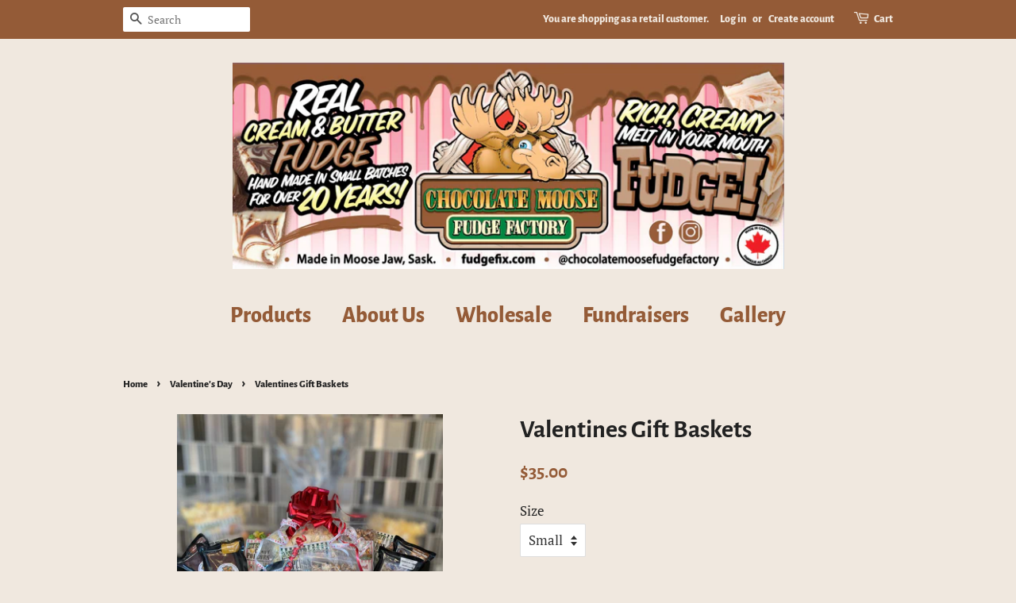

--- FILE ---
content_type: text/javascript
request_url: https://cdn.shopify.com/s/files/1/0022/9169/5705/t/2/assets/sca-qv-scripts-noconfig.js?v=1590678134&shop=chocolate-moose-fudge-factory.myshopify.com
body_size: 27407
content:
(function(){var method;typeof Shopify=="undefined"&&(window.Shopify={}),Shopify.getCart===void 0&&(Shopify.getCart=function(t,e){e?typeof t=="function"?t(e):typeof Shopify.onCartUpdate=="function"&&Shopify.onCartUpdate(e):jQuery.getJSON("/cart.js",function(e2,o){typeof t=="function"?t(e2):Shopify.onCartUpdate(e2)})}),typeof SCAShopify=="undefined"&&(SCAShopify={}),SCAShopify.preload=function(e,o){for(var t=0;t<e.length;t++){var i=e[t];SCAShopify.loadImage(SCAShopify.getSizedImageUrl(i,o))}},SCAShopify.loadImage=function(e){new Image().src=e},SCAShopify.getSizedImageUrl=function(e,o){if(o==null)return e;if(o=="master")return SCAShopify.removeProtocol(e);var t=e.match(/\.(jpg|jpeg|gif|png|bmp|bitmap|tiff|tif)(\?v=\d+)?$/i);if(t==null)return null;var i=e.split(t[0]),n=t[0];return SCAShopify.removeProtocol(i[0]+"_"+o+n)},SCAShopify.removeProtocol=function(e){return e.replace(/http(s)?:/,"")};for(var noop=function(){},methods=["assert","clear","count","debug","dir","dirxml","error","exception","group","groupCollapsed","groupEnd","info","log","markTimeline","profile","profileEnd","table","time","timeEnd","timeStamp","trace","warn"],length=methods.length,console=window.console=window.console||{};length--;)method=methods[length],console[method]||(console[method]=noop);function floatToString(e,o){var t=e.toFixed(o).toString();return t.match(/^\.\d+/)?"0"+t:t}function attributeToString(e){return typeof e!="string"&&(e+="")=="undefined"&&(e=""),jQuery.trim(e)}SCAShopify.money_format="${{amount}}",SCAShopify.formatMoney=function(e,o){if(typeof Shopify!="undefined"&&Shopify.formatMoney!==void 0)return Shopify.formatMoney(e,o);typeof e=="string"&&(e=e.replace(".",""));var t="",i=/\{\{\s*(\w+)\s*\}\}/,n=o||this.money_format;function a(e2,o2){return e2===void 0?o2:e2}function s(e2,o2,t2,i2){if(o2=a(o2,2),t2=a(t2,","),i2=a(i2,"."),isNaN(e2)||e2==null)return 0;var n2=(e2=(e2/100).toFixed(o2)).split(".");return n2[0].replace(/(\d)(?=(\d\d\d)+(?!\d))/g,"$1"+t2)+(n2[1]?i2+n2[1]:"")}switch(n.match(i)[1]){case"amount":t=s(e,2);break;case"amount_no_decimals":t=s(e,0);break;case"amount_with_comma_separator":t=s(e,2,".",",");break;case"amount_no_decimals_with_comma_separator":t=s(e,0,".",",")}return n.replace(i,t)},SCAShopify.resizeImage=function(o,e){try{if(e=="original")return o;var t=o.match(/(.*\/[\w\-\_\.]+)\.(\w{2,4})/);return t[1]+"_"+e+"."+t[2]}catch(e2){return o}};var loadjscssfile=function(e,o){if(o=="js")(t=document.createElement("script")).setAttribute("type","text/javascript"),t.setAttribute("src",e);else if(o=="css"){var t;(t=document.createElement("link")).setAttribute("rel","stylesheet"),t.setAttribute("type","text/css"),t.setAttribute("href",e)}t!==void 0&&document.getElementsByTagName("head")[0].appendChild(t)},list_cart_variants=[];function loadProductFromCart(o){o.ajax({dataType:"json",url:"/cart.js",success:function(e){var t=[];o.each(e.items,function(e2,o2){t.push(o2.id)}),list_cart_variants=t}})}var SCASettings={loadSettings:function(o,e){o("#sca-qv-cartform .sca-qv-product-options").append('<div id="sca-qv-addcart-msg" class="sca-qv-addcart-msg" style="position: absolute !important; margin-top:15px"></div>'),e.cart_notify_add_format!=null&&e.cart_notify_in_format!=null&&(product_in_cart=e.cart_notify_add_format.replace("*",'<a href="/cart"  class="sca-qv-msg-cart-link">').replace("%","</a>"),product_added=e.cart_notify_in_format.replace("*",'<a href="/cart"  class="sca-qv-msg-cart-link">').replace("%","</a>"));var t=".fancyox-view-detail .zoomWrapper img {  max-width:"+e.img_main_width+" !important ; max-height:"+e.img_main_width+" !important ;   }",i=document.head||document.getElementsByTagName("head")[0],n=document.createElement("style");e.cart_color!=null&&(t+=" a.sca-qv-cartbtn-config, input.sca-qv-cartbtn-config {background:none repeat scroll 0 0 "+e.cart_color+" !important;}",o(".sca-qv-cartbtn").addClass("sca-qv-cartbtn-config")),e.sale_icon_color!=null&&(t+="  .sca-qv-sale-settings {background-color:"+e.sale_icon_color+" !important;}",o("#sca-qv-sale").addClass("sca-qv-sale-settings")),e.link_color!=null&&(t+="  #sca-qv-right a {color:"+e.link_color+";}"),e.title_color!=null&&(t+="  #sca-qv-title strong {color:"+e.title_color+";}"),n.type="text/css",n.styleSheet?n.styleSheet.cssText=t:n.appendChild(document.createTextNode(t)),i.appendChild(n);var a=o(".sca-qv-button");a.parent().parent().addClass("sca-qv-image"),a.text(e.bnt_text),a.hover(function(){o(this).css({color:e.bnt_text_hover,background:e.bnt_color_hover})},function(){o(this).css({color:e.bnt_text_color,"background-color":e.bnt_color})}),a.css({"font-family":e.bnt_text_font!="auto"?e.bnt_text_font:"","font-size":e.bnt_text_fontsize,top:e.bnt_possition=="top"?"20%":e.bnt_possition=="bottom"?"80%":"5%0",color:e.bnt_text_color,"background-color":e.bnt_color}),isMoblieBrowser()||isTablet()?e.btn_mobile_display&&e.btn_mobile_display!="normal"?e.btn_mobile_display=="always_show"?(o('.sca-qv-image a[href*="/products/"]').off("click"),o('.sca-qv-image a[href*="/products/"]').click(function(e2){e2.preventDefault()}),o('.sca-qv-image a[href*="/products/"]').click(function(){window.location.href=o(this).attr("href")}),o(".sca-qv-button").parent().show(),o(".sca-qv-button").css("opacity","1")):(o('.sca-qv-image a[href*="/products/"]').click(function(e2){e2.preventDefault()}),SCAShopify.click_to_view=function(){o(this).unbind("click.click_to_view"),o('.sca-qv-image a[href*="/products/"]').off("click"),o('.sca-qv-image a[href*="/products/"]').click(function(e2){e2.preventDefault()}),o('.sca-qv-image a[href*="/products/"]',this).off("click"),o(".sca-qv-button",this).trigger("click"),o(this).bind("click.click_to_view",SCAShopify.click_to_view)},o(".sca-qv-image").bind("click.click_to_view",SCAShopify.click_to_view)):(o('.sca-qv-image a[href*="/products/"]').click(function(e2){e2.preventDefault()}),o(".sca-qv-image").click(function(e2){o(".sca-qv-image .sca-qv-button").parent().hide(),o(".sca-qv-button .sca-qv-button").css("opacity","0"),o(".sca-qv-button",this).parent().show(),o(".sca-qv-button",this).css("opacity","1"),o('.sca-qv-image a[href*="/products/"]').off("click"),o('.sca-qv-image a[href*="/products/"]').click(function(e3){e3.preventDefault()}),o('a[href*="/products/"]',this).off("click"),o('a[href*="/products/"]',this).click(function(){window.location.href=o(this).attr("href")})})):o(".sca-qv-image").hover(function(){o(".sca-qv-button",this).parent().show()},function(){o(".sca-qv-button",this).parent().hide()})}},SCABase64={_keyStr:"ABCDEFGHIJKLMNOPQRSTUVWXYZabcdefghijklmnopqrstuvwxyz0123456789+/=",encode:function(e){var o,t,i,n,a,s,r,c="",l=0;for(e=SCABase64._utf8_encode(e);l<e.length;)n=(o=e.charCodeAt(l++))>>2,a=(3&o)<<4|(t=e.charCodeAt(l++))>>4,s=(15&t)<<2|(i=e.charCodeAt(l++))>>6,r=63&i,isNaN(t)?s=r=64:isNaN(i)&&(r=64),c=c+this._keyStr.charAt(n)+this._keyStr.charAt(a)+this._keyStr.charAt(s)+this._keyStr.charAt(r);return c},decode:function(e){var o,t,i,n,a,s,r="",c=0;for(e=e.replace(/[^A-Za-z0-9\+\/\=]/g,"");c<e.length;)o=this._keyStr.indexOf(e.charAt(c++))<<2|(n=this._keyStr.indexOf(e.charAt(c++)))>>4,t=(15&n)<<4|(a=this._keyStr.indexOf(e.charAt(c++)))>>2,i=(3&a)<<6|(s=this._keyStr.indexOf(e.charAt(c++))),r+=String.fromCharCode(o),a!=64&&(r+=String.fromCharCode(t)),s!=64&&(r+=String.fromCharCode(i));return r=SCABase64._utf8_decode(r)},_utf8_encode:function(e){e=e.replace(/\r\n/g,"\n");for(var o="",t=0;t<e.length;t++){var i=e.charCodeAt(t);i<128?o+=String.fromCharCode(i):(127<i&&i<2048?o+=String.fromCharCode(i>>6|192):(o+=String.fromCharCode(i>>12|224),o+=String.fromCharCode(i>>6&63|128)),o+=String.fromCharCode(63&i|128))}return o},_utf8_decode:function(e){for(var o="",t=0,i=c1=c2=0;t<e.length;)(i=e.charCodeAt(t))<128?(o+=String.fromCharCode(i),t++):191<i&&i<224?(c2=e.charCodeAt(t+1),o+=String.fromCharCode((31&i)<<6|63&c2),t+=2):(c2=e.charCodeAt(t+1),c3=e.charCodeAt(t+2),o+=String.fromCharCode((15&i)<<12|(63&c2)<<6|63&c3),t+=3);return o}},settings;function scaqvImageZoom(e,o,t,i){var c,n;typeof Object.create!="function"&&(Object.create=function(e2){function o2(){}return o2.prototype=e2,new o2}),n={init:function(e2,o2){var t2=this;t2.elem=o2,t2.$elem=c(o2),t2.imageSrc=t2.$elem.data("zoom-image")?t2.$elem.data("zoom-image"):t2.$elem.attr("src"),t2.options=c.extend({},c.fn.elevateZoom.options,e2),t2.options.tint&&(t2.options.lensColour="none",t2.options.lensOpacity="1"),t2.options.zoomType=="inner"&&(t2.options.showLens=!1),t2.$elem.parent().removeAttr("title").removeAttr("alt"),t2.zoomImage=t2.imageSrc,t2.refresh(1),c("#"+t2.options.gallery+" a").click(function(e3){return t2.options.galleryActiveClass&&(c("#"+t2.options.gallery+" a").removeClass(t2.options.galleryActiveClass),c(this).addClass(t2.options.galleryActiveClass)),e3.preventDefault(),c(this).data("zoom-image")?t2.zoomImagePre=c(this).data("zoom-image"):t2.zoomImagePre=c(this).data("image"),t2.swaptheimage(c(this).data("image"),t2.zoomImagePre),!1})},refresh:function(e2){var o2=this;setTimeout(function(){o2.fetch(o2.imageSrc)},e2||o2.options.refresh)},fetch:function(e2){var o2=this,t2=new Image;t2.onload=function(){o2.largeWidth=t2.width,o2.largeHeight=t2.height,o2.startZoom(),o2.currentImage=o2.imageSrc,o2.options.onZoomedImageLoaded(o2.$elem)},t2.src=e2},startZoom:function(){var t2=this;if(t2.nzWidth=t2.$elem.width(),t2.nzHeight=t2.$elem.height(),t2.isWindowActive=!1,t2.isLensActive=!1,t2.isTintActive=!1,t2.overWindow=!1,t2.options.imageCrossfade&&(t2.zoomWrap=t2.$elem.wrap('<div style="height:'+t2.nzHeight+"px;width:"+t2.nzWidth+'px;" class="zoomWrapper" />')),t2.zoomLock=1,t2.scrollingLock=!1,t2.changeBgSize=!1,t2.currentZoomLevel=t2.options.zoomLevel,t2.nzOffset=t2.$elem.offset(),t2.widthRatio=t2.largeWidth/t2.currentZoomLevel/t2.nzWidth,t2.heightRatio=t2.largeHeight/t2.currentZoomLevel/t2.nzHeight,t2.options.zoomType=="window"&&(t2.zoomWindowStyle="overflow: hidden;background-position: 0px 0px;text-align:center;background-color: "+String(t2.options.zoomWindowBgColour)+";width: "+String(t2.options.zoomWindowWidth)+"px;height: "+String(t2.options.zoomWindowHeight)+"px;float: left;background-size: "+t2.largeWidth/t2.currentZoomLevel+"px "+t2.largeHeight/t2.currentZoomLevel+"px;display: none;z-index:100;border: "+String(t2.options.borderSize)+"px solid "+t2.options.borderColour+";background-repeat: no-repeat;position: absolute;"),t2.options.zoomType=="inner"){var e2=t2.$elem.css("border-left-width");t2.zoomWindowStyle="overflow: hidden;margin-left: "+String(e2)+";margin-top: "+String(e2)+";background-position: 0px 0px;width: "+String(t2.nzWidth)+"px;height: "+String(t2.nzHeight)+"px;float: left;display: none;cursor:"+t2.options.cursor+";px solid "+t2.options.borderColour+";background-repeat: no-repeat;position: absolute;"}t2.options.zoomType=="window"&&(t2.nzHeight<t2.options.zoomWindowWidth/t2.widthRatio?lensHeight=t2.nzHeight:lensHeight=String(t2.options.zoomWindowHeight/t2.heightRatio),t2.largeWidth<t2.options.zoomWindowWidth?lensWidth=t2.nzWidth:lensWidth=t2.options.zoomWindowWidth/t2.widthRatio,t2.lensStyle="background-position: 0px 0px;width: "+String(t2.options.zoomWindowWidth/t2.widthRatio)+"px;height: "+String(t2.options.zoomWindowHeight/t2.heightRatio)+"px;float: right;display: none;overflow: hidden;z-index: 999;-webkit-transform: translateZ(0);opacity:"+t2.options.lensOpacity+";filter: alpha(opacity = "+100*t2.options.lensOpacity+"); zoom:1;width:"+lensWidth+"px;height:"+lensHeight+"px;background-color:"+t2.options.lensColour+";cursor:"+t2.options.cursor+";border: "+t2.options.lensBorderSize+"px solid "+t2.options.lensBorderColour+";background-repeat: no-repeat;position: absolute;"),t2.tintStyle="display: block;position: absolute;background-color: "+t2.options.tintColour+";filter:alpha(opacity=0);opacity: 0;width: "+t2.nzWidth+"px;height: "+t2.nzHeight+"px;",t2.lensRound="",t2.options.zoomType=="lens"&&(t2.lensStyle="background-position: 0px 0px;float: left;display: none;border: "+String(t2.options.borderSize)+"px solid "+t2.options.borderColour+";width:"+String(t2.options.lensSize)+"px;height:"+String(t2.options.lensSize)+"px;background-repeat: no-repeat;position: absolute;"),t2.options.lensShape=="round"&&(t2.lensRound="border-top-left-radius: "+String(t2.options.lensSize/2+t2.options.borderSize)+"px;border-top-right-radius: "+String(t2.options.lensSize/2+t2.options.borderSize)+"px;border-bottom-left-radius: "+String(t2.options.lensSize/2+t2.options.borderSize)+"px;border-bottom-right-radius: "+String(t2.options.lensSize/2+t2.options.borderSize)+"px;"),t2.zoomContainer=c('<div class="zoomContainer" style="-webkit-transform: translateZ(0);position:absolute;left:'+t2.nzOffset.left+"px;top:"+t2.nzOffset.top+"px;height:"+t2.nzHeight+"px;width:"+t2.nzWidth+'px;"></div>'),c("body").append(t2.zoomContainer),t2.options.containLensZoom&&t2.options.zoomType=="lens"&&t2.zoomContainer.css("overflow","hidden"),t2.options.zoomType!="inner"&&(t2.zoomLens=c("<div class='zoomLens' style='"+t2.lensStyle+t2.lensRound+"'>&nbsp;</div>").appendTo(t2.zoomContainer).click(function(){t2.$elem.trigger("click")}),t2.options.tint&&(t2.tintContainer=c("<div/>").addClass("tintContainer"),t2.zoomTint=c("<div class='zoomTint' style='"+t2.tintStyle+"'></div>"),t2.zoomLens.wrap(t2.tintContainer),t2.zoomTintcss=t2.zoomLens.after(t2.zoomTint),t2.zoomTintImage=c('<img style="position: absolute; left: 0px; top: 0px; max-width: none; width: '+t2.nzWidth+"px; height: "+t2.nzHeight+'px;" src="'+t2.imageSrc+'">').appendTo(t2.zoomLens).click(function(){t2.$elem.trigger("click")}))),isNaN(t2.options.zoomWindowPosition)?t2.zoomWindow=c("<div style='z-index:999;left:"+t2.windowOffsetLeft+"px;top:"+t2.windowOffsetTop+"px;"+t2.zoomWindowStyle+"' class='zoomWindow'>&nbsp;</div>").appendTo("body").click(function(){t2.$elem.trigger("click")}):t2.zoomWindow=c("<div style='z-index:999;left:"+t2.windowOffsetLeft+"px;top:"+t2.windowOffsetTop+"px;"+t2.zoomWindowStyle+"' class='zoomWindow'>&nbsp;</div>").appendTo(t2.zoomContainer).click(function(){t2.$elem.trigger("click")}),t2.zoomWindowContainer=c("<div/>").addClass("zoomWindowContainer").css("width",t2.options.zoomWindowWidth),t2.zoomWindow.wrap(t2.zoomWindowContainer),t2.options.zoomType=="lens"&&t2.zoomLens.css({backgroundImage:"url('"+t2.imageSrc+"')"}),t2.options.zoomType=="window"&&t2.zoomWindow.css({backgroundImage:"url('"+t2.imageSrc+"')"}),t2.options.zoomType=="inner"&&t2.zoomWindow.css({backgroundImage:"url('"+t2.imageSrc+"')"}),isMoblieBrowser()||(t2.$elem.bind("touchmove",function(e3){e3.preventDefault();var o2=e3.originalEvent.touches[0]||e3.originalEvent.changedTouches[0];t2.setPosition(o2)}),t2.zoomContainer.bind("touchmove",function(e3){t2.options.zoomType=="inner"&&t2.showHideWindow("show"),e3.preventDefault();var o2=e3.originalEvent.touches[0]||e3.originalEvent.changedTouches[0];t2.setPosition(o2)}),t2.zoomContainer.bind("touchend",function(e3){t2.showHideWindow("hide"),t2.options.showLens&&t2.showHideLens("hide"),t2.options.tint&&t2.options.zoomType!="inner"&&t2.showHideTint("hide")}),t2.$elem.bind("touchend",function(e3){t2.showHideWindow("hide"),t2.options.showLens&&t2.showHideLens("hide"),t2.options.tint&&t2.options.zoomType!="inner"&&t2.showHideTint("hide")}),t2.options.showLens&&(t2.zoomLens.bind("touchmove",function(e3){e3.preventDefault();var o2=e3.originalEvent.touches[0]||e3.originalEvent.changedTouches[0];t2.setPosition(o2)}),t2.zoomLens.bind("touchend",function(e3){t2.showHideWindow("hide"),t2.options.showLens&&t2.showHideLens("hide"),t2.options.tint&&t2.options.zoomType!="inner"&&t2.showHideTint("hide")})),t2.$elem.bind("mousemove",function(e3){t2.overWindow==0&&t2.setElements("show"),t2.lastX===e3.clientX&&t2.lastY===e3.clientY||(t2.setPosition(e3),t2.currentLoc=e3),t2.lastX=e3.clientX,t2.lastY=e3.clientY}),t2.zoomContainer.bind("mousemove",function(e3){t2.overWindow==0&&t2.setElements("show"),t2.lastX===e3.clientX&&t2.lastY===e3.clientY||(t2.setPosition(e3),t2.currentLoc=e3),t2.lastX=e3.clientX,t2.lastY=e3.clientY}),t2.options.zoomType!="inner"&&t2.zoomLens.bind("mousemove",function(e3){t2.lastX===e3.clientX&&t2.lastY===e3.clientY||(t2.setPosition(e3),t2.currentLoc=e3),t2.lastX=e3.clientX,t2.lastY=e3.clientY}),t2.options.tint&&t2.options.zoomType!="inner"&&t2.zoomTint.bind("mousemove",function(e3){t2.lastX===e3.clientX&&t2.lastY===e3.clientY||(t2.setPosition(e3),t2.currentLoc=e3),t2.lastX=e3.clientX,t2.lastY=e3.clientY}),t2.options.zoomType=="inner"&&t2.zoomWindow.bind("mousemove",function(e3){t2.lastX===e3.clientX&&t2.lastY===e3.clientY||(t2.setPosition(e3),t2.currentLoc=e3),t2.lastX=e3.clientX,t2.lastY=e3.clientY}),t2.zoomContainer.add(t2.$elem).mouseenter(function(){t2.overWindow==0&&t2.setElements("show")}).mouseleave(function(){t2.scrollLock||t2.setElements("hide")}),t2.options.zoomType!="inner"&&t2.zoomWindow.mouseenter(function(){t2.overWindow=!0,t2.setElements("hide")}).mouseleave(function(){t2.overWindow=!1}),t2.options.zoomLevel,t2.options.minZoomLevel?t2.minZoomLevel=t2.options.minZoomLevel:t2.minZoomLevel=2*t2.options.scrollZoomIncrement,t2.options.scrollZoom&&t2.zoomContainer.add(t2.$elem).bind("mousewheel DOMMouseScroll MozMousePixelScroll",function(e3){t2.scrollLock=!0,clearTimeout(c.data(this,"timer")),c.data(this,"timer",setTimeout(function(){t2.scrollLock=!1},250));var o2=e3.originalEvent.wheelDelta||-1*e3.originalEvent.detail;return e3.stopImmediatePropagation(),e3.stopPropagation(),e3.preventDefault(),0<o2/120?t2.currentZoomLevel>=t2.minZoomLevel&&t2.changeZoomLevel(t2.currentZoomLevel-t2.options.scrollZoomIncrement):t2.options.maxZoomLevel?t2.currentZoomLevel<=t2.options.maxZoomLevel&&t2.changeZoomLevel(parseFloat(t2.currentZoomLevel)+t2.options.scrollZoomIncrement):t2.changeZoomLevel(parseFloat(t2.currentZoomLevel)+t2.options.scrollZoomIncrement),!1}))},setElements:function(e2){var o2=this;if(!o2.options.zoomEnabled)return!1;e2=="show"&&o2.isWindowSet&&(o2.options.zoomType=="inner"&&o2.showHideWindow("show"),o2.options.zoomType=="window"&&o2.showHideWindow("show"),o2.options.showLens&&o2.showHideLens("show"),o2.options.tint&&o2.options.zoomType!="inner"&&o2.showHideTint("show")),e2=="hide"&&(o2.options.zoomType=="window"&&o2.showHideWindow("hide"),o2.options.tint||o2.showHideWindow("hide"),o2.options.showLens&&o2.showHideLens("hide"),o2.options.tint&&o2.showHideTint("hide"))},setPosition:function(e2){var o2=this;if(!o2.options.zoomEnabled)return!1;o2.nzHeight=o2.$elem.height(),o2.nzWidth=o2.$elem.width(),o2.nzOffset=o2.$elem.offset(),o2.options.tint&&o2.options.zoomType!="inner"&&(o2.zoomTint.css({top:0}),o2.zoomTint.css({left:0})),o2.options.responsive&&!o2.options.scrollZoom&&o2.options.showLens&&(o2.nzHeight<o2.options.zoomWindowWidth/o2.widthRatio?lensHeight=o2.nzHeight:lensHeight=String(o2.options.zoomWindowHeight/o2.heightRatio),o2.largeWidth<o2.options.zoomWindowWidth?lensWidth=o2.nzWidth:lensWidth=o2.options.zoomWindowWidth/o2.widthRatio,o2.widthRatio=o2.largeWidth/o2.nzWidth,o2.heightRatio=o2.largeHeight/o2.nzHeight,o2.options.zoomType!="lens"&&(o2.nzHeight<o2.options.zoomWindowWidth/o2.widthRatio?lensHeight=o2.nzHeight:lensHeight=String(o2.options.zoomWindowHeight/o2.heightRatio),o2.options.zoomWindowWidth<o2.options.zoomWindowWidth?lensWidth=o2.nzWidth:lensWidth=o2.options.zoomWindowWidth/o2.widthRatio,o2.zoomLens.css("width",lensWidth),o2.zoomLens.css("height",lensHeight),o2.options.tint&&(o2.zoomTintImage.css("width",o2.nzWidth),o2.zoomTintImage.css("height",o2.nzHeight))),o2.options.zoomType=="lens"&&o2.zoomLens.css({width:String(o2.options.lensSize)+"px",height:String(o2.options.lensSize)+"px"})),o2.zoomContainer.css({top:o2.nzOffset.top}),o2.zoomContainer.css({left:o2.nzOffset.left}),o2.mouseLeft=parseInt(e2.pageX-o2.nzOffset.left),o2.mouseTop=parseInt(e2.pageY-o2.nzOffset.top),o2.options.zoomType=="window"&&(o2.Etoppos=o2.mouseTop<o2.zoomLens.height()/2,o2.Eboppos=o2.mouseTop>o2.nzHeight-o2.zoomLens.height()/2-2*o2.options.lensBorderSize,o2.Eloppos=o2.mouseLeft<0+o2.zoomLens.width()/2,o2.Eroppos=o2.mouseLeft>o2.nzWidth-o2.zoomLens.width()/2-2*o2.options.lensBorderSize),o2.options.zoomType=="inner"&&(o2.Etoppos=o2.mouseTop<o2.nzHeight/2/o2.heightRatio,o2.Eboppos=o2.mouseTop>o2.nzHeight-o2.nzHeight/2/o2.heightRatio,o2.Eloppos=o2.mouseLeft<0+o2.nzWidth/2/o2.widthRatio,o2.Eroppos=o2.mouseLeft>o2.nzWidth-o2.nzWidth/2/o2.widthRatio-2*o2.options.lensBorderSize),o2.mouseLeft<=0||o2.mouseTop<0||o2.mouseLeft>o2.nzWidth||o2.mouseTop>o2.nzHeight?o2.setElements("hide"):(o2.options.showLens&&(o2.lensLeftPos=String(o2.mouseLeft-o2.zoomLens.width()/2),o2.lensTopPos=String(o2.mouseTop-o2.zoomLens.height()/2)),o2.Etoppos&&(o2.lensTopPos=0),o2.Eloppos&&(o2.windowLeftPos=0,o2.lensLeftPos=0,o2.tintpos=0),o2.options.zoomType=="window"&&(o2.Eboppos&&(o2.lensTopPos=Math.max(o2.nzHeight-o2.zoomLens.height()-2*o2.options.lensBorderSize,0)),o2.Eroppos&&(o2.lensLeftPos=o2.nzWidth-o2.zoomLens.width()-2*o2.options.lensBorderSize)),o2.options.zoomType=="inner"&&(o2.Eboppos&&(o2.lensTopPos=Math.max(o2.nzHeight-2*o2.options.lensBorderSize,0)),o2.Eroppos&&(o2.lensLeftPos=o2.nzWidth-o2.nzWidth-2*o2.options.lensBorderSize)),o2.options.zoomType=="lens"&&(o2.windowLeftPos=String(-1*((e2.pageX-o2.nzOffset.left)*o2.widthRatio-o2.zoomLens.width()/2)),o2.windowTopPos=String(-1*((e2.pageY-o2.nzOffset.top)*o2.heightRatio-o2.zoomLens.height()/2)),o2.zoomLens.css({backgroundPosition:o2.windowLeftPos+"px "+o2.windowTopPos+"px"}),o2.changeBgSize&&(o2.nzHeight>o2.nzWidth?(o2.options.zoomType=="lens"&&o2.zoomLens.css({"background-size":o2.largeWidth/o2.newvalueheight+"px "+o2.largeHeight/o2.newvalueheight+"px"}),o2.zoomWindow.css({"background-size":o2.largeWidth/o2.newvalueheight+"px "+o2.largeHeight/o2.newvalueheight+"px"})):(o2.options.zoomType=="lens"&&o2.zoomLens.css({"background-size":o2.largeWidth/o2.newvaluewidth+"px "+o2.largeHeight/o2.newvaluewidth+"px"}),o2.zoomWindow.css({"background-size":o2.largeWidth/o2.newvaluewidth+"px "+o2.largeHeight/o2.newvaluewidth+"px"})),o2.changeBgSize=!1),o2.setWindowPostition(e2)),o2.options.tint&&o2.options.zoomType!="inner"&&o2.setTintPosition(e2),o2.options.zoomType=="window"&&o2.setWindowPostition(e2),o2.options.zoomType=="inner"&&o2.setWindowPostition(e2),o2.options.showLens&&(o2.fullwidth&&o2.options.zoomType!="lens"&&(o2.lensLeftPos=0),o2.zoomLens.css({left:o2.lensLeftPos+"px",top:o2.lensTopPos+"px"})))},showHideWindow:function(e2){var o2=this;e2=="show"&&(o2.isWindowActive||(o2.options.zoomWindowFadeIn?o2.zoomWindow.stop(!0,!0,!1).fadeIn(o2.options.zoomWindowFadeIn):o2.zoomWindow.show(),o2.isWindowActive=!0)),e2=="hide"&&o2.isWindowActive&&(o2.options.zoomWindowFadeOut?o2.zoomWindow.stop(!0,!0).fadeOut(o2.options.zoomWindowFadeOut):o2.zoomWindow.hide(),o2.isWindowActive=!1)},showHideLens:function(e2){var o2=this;e2=="show"&&(o2.isLensActive||(o2.options.lensFadeIn?o2.zoomLens.stop(!0,!0,!1).fadeIn(o2.options.lensFadeIn):o2.zoomLens.show(),o2.isLensActive=!0)),e2=="hide"&&o2.isLensActive&&(o2.options.lensFadeOut?o2.zoomLens.stop(!0,!0).fadeOut(o2.options.lensFadeOut):o2.zoomLens.hide(),o2.isLensActive=!1)},showHideTint:function(e2){var o2=this;e2=="show"&&(o2.isTintActive||(o2.options.zoomTintFadeIn?o2.zoomTint.css({opacity:o2.options.tintOpacity}).animate().stop(!0,!0).fadeIn("slow"):(o2.zoomTint.css({opacity:o2.options.tintOpacity}).animate(),o2.zoomTint.show()),o2.isTintActive=!0)),e2=="hide"&&o2.isTintActive&&(o2.options.zoomTintFadeOut?o2.zoomTint.stop(!0,!0).fadeOut(o2.options.zoomTintFadeOut):o2.zoomTint.hide(),o2.isTintActive=!1)},setLensPostition:function(e2){},setWindowPostition:function(e2){var o2=this;if(isNaN(o2.options.zoomWindowPosition))o2.externalContainer=c("#"+o2.options.zoomWindowPosition),o2.externalContainerWidth=o2.externalContainer.width(),o2.externalContainerHeight=o2.externalContainer.height(),o2.externalContainerOffset=o2.externalContainer.offset(),o2.windowOffsetTop=o2.externalContainerOffset.top,o2.windowOffsetLeft=o2.externalContainerOffset.left;else switch(o2.options.zoomWindowPosition){case 1:o2.windowOffsetTop=o2.options.zoomWindowOffety,o2.windowOffsetLeft=+o2.nzWidth;break;case 2:o2.options.zoomWindowHeight>o2.nzHeight&&(o2.windowOffsetTop=-1*(o2.options.zoomWindowHeight/2-o2.nzHeight/2),o2.windowOffsetLeft=o2.nzWidth);break;case 3:o2.windowOffsetTop=o2.nzHeight-o2.zoomWindow.height()-2*o2.options.borderSize,o2.windowOffsetLeft=o2.nzWidth;break;case 4:o2.windowOffsetTop=o2.nzHeight,o2.windowOffsetLeft=o2.nzWidth;break;case 5:o2.windowOffsetTop=o2.nzHeight,o2.windowOffsetLeft=o2.nzWidth-o2.zoomWindow.width()-2*o2.options.borderSize;break;case 6:o2.options.zoomWindowHeight>o2.nzHeight&&(o2.windowOffsetTop=o2.nzHeight,o2.windowOffsetLeft=-1*(o2.options.zoomWindowWidth/2-o2.nzWidth/2+2*o2.options.borderSize));break;case 7:o2.windowOffsetTop=o2.nzHeight,o2.windowOffsetLeft=0;break;case 8:o2.windowOffsetTop=o2.nzHeight,o2.windowOffsetLeft=-1*(o2.zoomWindow.width()+2*o2.options.borderSize);break;case 9:o2.windowOffsetTop=o2.nzHeight-o2.zoomWindow.height()-2*o2.options.borderSize,o2.windowOffsetLeft=-1*(o2.zoomWindow.width()+2*o2.options.borderSize);break;case 10:o2.options.zoomWindowHeight>o2.nzHeight&&(o2.windowOffsetTop=-1*(o2.options.zoomWindowHeight/2-o2.nzHeight/2),o2.windowOffsetLeft=-1*(o2.zoomWindow.width()+2*o2.options.borderSize));break;case 11:o2.windowOffsetTop=o2.options.zoomWindowOffety,o2.windowOffsetLeft=-1*(o2.zoomWindow.width()+2*o2.options.borderSize);break;case 12:o2.windowOffsetTop=-1*(o2.zoomWindow.height()+2*o2.options.borderSize),o2.windowOffsetLeft=-1*(o2.zoomWindow.width()+2*o2.options.borderSize);break;case 13:o2.windowOffsetTop=-1*(o2.zoomWindow.height()+2*o2.options.borderSize),o2.windowOffsetLeft=0;break;case 14:o2.options.zoomWindowHeight>o2.nzHeight&&(o2.windowOffsetTop=-1*(o2.zoomWindow.height()+2*o2.options.borderSize),o2.windowOffsetLeft=-1*(o2.options.zoomWindowWidth/2-o2.nzWidth/2+2*o2.options.borderSize));break;case 15:o2.windowOffsetTop=-1*(o2.zoomWindow.height()+2*o2.options.borderSize),o2.windowOffsetLeft=o2.nzWidth-o2.zoomWindow.width()-2*o2.options.borderSize;break;case 16:o2.windowOffsetTop=-1*(o2.zoomWindow.height()+2*o2.options.borderSize),o2.windowOffsetLeft=o2.nzWidth;break;default:o2.windowOffsetTop=o2.options.zoomWindowOffety,o2.windowOffsetLeft=o2.nzWidth}o2.isWindowSet=!0,o2.windowOffsetTop=o2.windowOffsetTop+o2.options.zoomWindowOffety,o2.windowOffsetLeft=o2.windowOffsetLeft+o2.options.zoomWindowOffetx,o2.zoomWindow.css({top:o2.windowOffsetTop}),o2.zoomWindow.css({left:o2.windowOffsetLeft}),o2.options.zoomType=="inner"&&(o2.zoomWindow.css({top:0}),o2.zoomWindow.css({left:0})),o2.windowLeftPos=String(-1*((e2.pageX-o2.nzOffset.left)*o2.widthRatio-o2.zoomWindow.width()/2)),o2.windowTopPos=String(-1*((e2.pageY-o2.nzOffset.top)*o2.heightRatio-o2.zoomWindow.height()/2)),o2.Etoppos&&(o2.windowTopPos=0),o2.Eloppos&&(o2.windowLeftPos=0),o2.Eboppos&&(o2.windowTopPos=-1*(o2.largeHeight/o2.currentZoomLevel-o2.zoomWindow.height())),o2.Eroppos&&(o2.windowLeftPos=-1*(o2.largeWidth/o2.currentZoomLevel-o2.zoomWindow.width())),o2.fullheight&&(o2.windowTopPos=0),o2.fullwidth&&(o2.windowLeftPos=0),o2.options.zoomType!="window"&&o2.options.zoomType!="inner"||(o2.zoomLock==1&&(o2.widthRatio<=1&&(o2.windowLeftPos=0),o2.heightRatio<=1&&(o2.windowTopPos=0)),o2.largeHeight<o2.options.zoomWindowHeight&&(o2.windowTopPos=0),o2.largeWidth<o2.options.zoomWindowWidth&&(o2.windowLeftPos=0),o2.options.easing?(o2.xp||(o2.xp=0),o2.yp||(o2.yp=0),o2.loop||(o2.loop=setInterval(function(){o2.xp+=(o2.windowLeftPos-o2.xp)/o2.options.easingAmount,o2.yp+=(o2.windowTopPos-o2.yp)/o2.options.easingAmount,o2.scrollingLock?(clearInterval(o2.loop),o2.xp=o2.windowLeftPos,o2.yp=o2.windowTopPos,o2.xp=-1*((e2.pageX-o2.nzOffset.left)*o2.widthRatio-o2.zoomWindow.width()/2),o2.yp=-1*((e2.pageY-o2.nzOffset.top)*o2.heightRatio-o2.zoomWindow.height()/2),o2.changeBgSize&&(o2.nzHeight>o2.nzWidth?(o2.options.zoomType=="lens"&&o2.zoomLens.css({"background-size":o2.largeWidth/o2.newvalueheight+"px "+o2.largeHeight/o2.newvalueheight+"px"}),o2.zoomWindow.css({"background-size":o2.largeWidth/o2.newvalueheight+"px "+o2.largeHeight/o2.newvalueheight+"px"})):(o2.options.zoomType!="lens"&&o2.zoomLens.css({"background-size":o2.largeWidth/o2.newvaluewidth+"px "+o2.largeHeight/o2.newvalueheight+"px"}),o2.zoomWindow.css({"background-size":o2.largeWidth/o2.newvaluewidth+"px "+o2.largeHeight/o2.newvaluewidth+"px"})),o2.changeBgSize=!1),o2.zoomWindow.css({backgroundPosition:o2.windowLeftPos+"px "+o2.windowTopPos+"px"}),o2.scrollingLock=!1,o2.loop=!1):(o2.changeBgSize&&(o2.nzHeight>o2.nzWidth?(o2.options.zoomType=="lens"&&o2.zoomLens.css({"background-size":o2.largeWidth/o2.newvalueheight+"px "+o2.largeHeight/o2.newvalueheight+"px"}),o2.zoomWindow.css({"background-size":o2.largeWidth/o2.newvalueheight+"px "+o2.largeHeight/o2.newvalueheight+"px"})):(o2.options.zoomType!="lens"&&o2.zoomLens.css({"background-size":o2.largeWidth/o2.newvaluewidth+"px "+o2.largeHeight/o2.newvaluewidth+"px"}),o2.zoomWindow.css({"background-size":o2.largeWidth/o2.newvaluewidth+"px "+o2.largeHeight/o2.newvaluewidth+"px"})),o2.changeBgSize=!1),o2.zoomWindow.css({backgroundPosition:o2.xp+"px "+o2.yp+"px"}))},16))):(o2.changeBgSize&&(o2.nzHeight>o2.nzWidth?(o2.options.zoomType=="lens"&&o2.zoomLens.css({"background-size":o2.largeWidth/o2.newvalueheight+"px "+o2.largeHeight/o2.newvalueheight+"px"}),o2.zoomWindow.css({"background-size":o2.largeWidth/o2.newvalueheight+"px "+o2.largeHeight/o2.newvalueheight+"px"})):(o2.options.zoomType=="lens"&&o2.zoomLens.css({"background-size":o2.largeWidth/o2.newvaluewidth+"px "+o2.largeHeight/o2.newvaluewidth+"px"}),o2.largeHeight/o2.newvaluewidth<o2.options.zoomWindowHeight?o2.zoomWindow.css({"background-size":o2.largeWidth/o2.newvaluewidth+"px "+o2.largeHeight/o2.newvaluewidth+"px"}):o2.zoomWindow.css({"background-size":o2.largeWidth/o2.newvalueheight+"px "+o2.largeHeight/o2.newvalueheight+"px"})),o2.changeBgSize=!1),o2.zoomWindow.css({backgroundPosition:o2.windowLeftPos+"px "+o2.windowTopPos+"px"})))},setTintPosition:function(e2){var o2=this;o2.nzOffset=o2.$elem.offset(),o2.tintpos=String(-1*(e2.pageX-o2.nzOffset.left-o2.zoomLens.width()/2)),o2.tintposy=String(-1*(e2.pageY-o2.nzOffset.top-o2.zoomLens.height()/2)),o2.Etoppos&&(o2.tintposy=0),o2.Eloppos&&(o2.tintpos=0),o2.Eboppos&&(o2.tintposy=-1*(o2.nzHeight-o2.zoomLens.height()-2*o2.options.lensBorderSize)),o2.Eroppos&&(o2.tintpos=-1*(o2.nzWidth-o2.zoomLens.width()-2*o2.options.lensBorderSize)),o2.options.tint&&(o2.fullheight&&(o2.tintposy=0),o2.fullwidth&&(o2.tintpos=0),o2.zoomTintImage.css({left:o2.tintpos+"px"}),o2.zoomTintImage.css({top:o2.tintposy+"px"}))},swaptheimage:function(e2,o2){var t2=this,i2=new Image;t2.options.loadingIcon&&c.scafancybox.showLoading(),t2.options.onImageSwap(t2.$elem),i2.onload=function(){t2.largeWidth=i2.width,t2.largeHeight=i2.height,t2.zoomImage=o2,t2.zoomWindow.css({"background-size":t2.largeWidth+"px "+t2.largeHeight+"px"}),t2.zoomWindow.css({"background-size":t2.largeWidth+"px "+t2.largeHeight+"px"}),t2.swapAction(e2,o2)},i2.src=o2},swapAction:function(e2,o2){var t2=this,i2=new Image;if(i2.onload=function(){t2.nzHeight=i2.height,t2.nzWidth=i2.width,t2.options.onImageSwapComplete(t2.$elem),t2.doneCallback()},i2.src=e2,t2.currentZoomLevel=t2.options.zoomLevel,t2.options.maxZoomLevel=!1,t2.options.zoomType=="lens"&&t2.zoomLens.css({backgroundImage:"url('"+o2+"')"}),t2.options.zoomType=="window"&&t2.zoomWindow.css({backgroundImage:"url('"+o2+"')"}),t2.options.zoomType=="inner"&&t2.zoomWindow.css({backgroundImage:"url('"+o2+"')"}),t2.currentImage=o2,t2.options.imageCrossfade){var n2=t2.$elem,a=n2.clone();if(t2.$elem.attr("src",e2),t2.$elem.after(a),a.stop(!0).fadeOut(t2.options.imageCrossfade,function(){c(this).remove()}),t2.$elem.width("auto").removeAttr("width"),t2.$elem.height("auto").removeAttr("height"),n2.fadeIn(t2.options.imageCrossfade),t2.options.tint&&t2.options.zoomType!="inner"){var s=t2.zoomTintImage,r=s.clone();t2.zoomTintImage.attr("src",o2),t2.zoomTintImage.after(r),r.stop(!0).fadeOut(t2.options.imageCrossfade,function(){c(this).remove()}),s.fadeIn(t2.options.imageCrossfade),t2.zoomTint.css({height:t2.$elem.height()}),t2.zoomTint.css({width:t2.$elem.width()})}t2.zoomContainer.css("height",t2.$elem.height()),t2.zoomContainer.css("width",t2.$elem.width()),t2.options.zoomType=="inner"&&(t2.options.constrainType||(t2.zoomWrap.parent().css("height",t2.$elem.height()),t2.zoomWrap.parent().css("width",t2.$elem.width()),t2.zoomWindow.css("height",t2.$elem.height()),t2.zoomWindow.css("width",t2.$elem.width()))),t2.options.imageCrossfade&&(t2.zoomWrap.css("height",t2.$elem.height()),t2.zoomWrap.css("width",t2.$elem.width()))}else t2.$elem.attr("src",e2),t2.options.tint&&(t2.zoomTintImage.attr("src",o2),t2.zoomTintImage.attr("height",t2.$elem.height()),t2.zoomTintImage.css({height:t2.$elem.height()}),t2.zoomTint.css({height:t2.$elem.height()})),t2.zoomContainer.css("height",t2.$elem.height()),t2.zoomContainer.css("width",t2.$elem.width()),t2.options.imageCrossfade&&(t2.zoomWrap.css("height",t2.$elem.height()),t2.zoomWrap.css("width",t2.$elem.width()));t2.options.constrainType&&(t2.options.constrainType=="height"&&(t2.zoomContainer.css("height",t2.options.constrainSize),t2.zoomContainer.css("width","auto"),t2.options.imageCrossfade?(t2.zoomWrap.css("height",t2.options.constrainSize),t2.zoomWrap.css("width","auto"),t2.constwidth=t2.zoomWrap.width()):(t2.$elem.css("height",t2.options.constrainSize),t2.$elem.css("width","auto"),t2.constwidth=t2.$elem.width()),t2.options.zoomType=="inner"&&(t2.zoomWrap.parent().css("height",t2.options.constrainSize),t2.zoomWrap.parent().css("width",t2.constwidth),t2.zoomWindow.css("height",t2.options.constrainSize),t2.zoomWindow.css("width",t2.constwidth)),t2.options.tint&&(t2.tintContainer.css("height",t2.options.constrainSize),t2.tintContainer.css("width",t2.constwidth),t2.zoomTint.css("height",t2.options.constrainSize),t2.zoomTint.css("width",t2.constwidth),t2.zoomTintImage.css("height",t2.options.constrainSize),t2.zoomTintImage.css("width",t2.constwidth))),t2.options.constrainType=="width"&&(t2.zoomContainer.css("height","auto"),t2.zoomContainer.css("width",t2.options.constrainSize),t2.options.imageCrossfade?(t2.zoomWrap.css("height","auto"),t2.zoomWrap.css("width",t2.options.constrainSize),t2.constheight=t2.zoomWrap.height()):(t2.$elem.css("height","auto"),t2.$elem.css("width",t2.options.constrainSize),t2.constheight=t2.$elem.height()),t2.options.zoomType=="inner"&&(t2.zoomWrap.parent().css("height",t2.constheight),t2.zoomWrap.parent().css("width",t2.options.constrainSize),t2.zoomWindow.css("height",t2.constheight),t2.zoomWindow.css("width",t2.options.constrainSize)),t2.options.tint&&(t2.tintContainer.css("height",t2.constheight),t2.tintContainer.css("width",t2.options.constrainSize),t2.zoomTint.css("height",t2.constheight),t2.zoomTint.css("width",t2.options.constrainSize),t2.zoomTintImage.css("height",t2.constheight),t2.zoomTintImage.css("width",t2.options.constrainSize))))},doneCallback:function(){var e2=this;c.scafancybox.hideLoading(),e2.nzOffset=e2.$elem.offset(),e2.nzWidth=e2.$elem.width(),e2.nzHeight=e2.$elem.height(),c.scafancybox.scaupdate(),e2.currentZoomLevel=e2.options.zoomLevel,e2.widthRatio=e2.largeWidth/e2.nzWidth,e2.heightRatio=e2.largeHeight/e2.nzHeight,e2.options.zoomType=="window"&&(e2.nzHeight<e2.options.zoomWindowWidth/e2.widthRatio?lensHeight=e2.nzHeight:lensHeight=String(e2.options.zoomWindowHeight/e2.heightRatio),e2.options.zoomWindowWidth<e2.options.zoomWindowWidth?lensWidth=e2.nzWidth:lensWidth=e2.options.zoomWindowWidth/e2.widthRatio,e2.zoomLens&&(e2.zoomLens.css("width",lensWidth),e2.zoomLens.css("height",lensHeight)))},getCurrentImage:function(){return this.zoomImage},getGalleryList:function(){var o2=this;return o2.gallerylist=[],o2.options.gallery?c("#"+o2.options.gallery+" a").each(function(){var e2="";c(this).data("zoom-image")?e2=c(this).data("zoom-image"):c(this).data("image")&&(e2=c(this).data("image")),e2==o2.zoomImage?o2.gallerylist.unshift({href:""+e2,title:c(this).find("img").attr("title")}):o2.gallerylist.push({href:""+e2,title:c(this).find("img").attr("title")})}):o2.gallerylist.push({href:""+o2.zoomImage,title:c(this).find("img").attr("title")}),o2.gallerylist},changeZoomLevel:function(e2){var o2=this;o2.scrollingLock=!0,o2.newvalue=parseFloat(e2).toFixed(2),newvalue=parseFloat(e2).toFixed(2),maxheightnewvalue=o2.largeHeight/(o2.options.zoomWindowHeight/o2.nzHeight*o2.nzHeight),maxwidthtnewvalue=o2.largeWidth/(o2.options.zoomWindowWidth/o2.nzWidth*o2.nzWidth),o2.options.zoomType!="inner"&&(maxheightnewvalue<=newvalue?(o2.heightRatio=o2.largeHeight/maxheightnewvalue/o2.nzHeight,o2.newvalueheight=maxheightnewvalue,o2.fullheight=!0):(o2.heightRatio=o2.largeHeight/newvalue/o2.nzHeight,o2.newvalueheight=newvalue,o2.fullheight=!1),maxwidthtnewvalue<=newvalue?(o2.widthRatio=o2.largeWidth/maxwidthtnewvalue/o2.nzWidth,o2.newvaluewidth=maxwidthtnewvalue,o2.fullwidth=!0):(o2.widthRatio=o2.largeWidth/newvalue/o2.nzWidth,o2.newvaluewidth=newvalue,o2.fullwidth=!1),o2.options.zoomType=="lens"&&(maxheightnewvalue<=newvalue?(o2.fullwidth=!0,o2.newvaluewidth=maxheightnewvalue):(o2.widthRatio=o2.largeWidth/newvalue/o2.nzWidth,o2.newvaluewidth=newvalue,o2.fullwidth=!1))),o2.options.zoomType=="inner"&&(maxheightnewvalue=parseFloat(o2.largeHeight/o2.nzHeight).toFixed(2),maxwidthtnewvalue=parseFloat(o2.largeWidth/o2.nzWidth).toFixed(2),newvalue>maxheightnewvalue&&(newvalue=maxheightnewvalue),newvalue>maxwidthtnewvalue&&(newvalue=maxwidthtnewvalue),maxheightnewvalue<=newvalue?(o2.heightRatio=o2.largeHeight/newvalue/o2.nzHeight,newvalue>maxheightnewvalue?o2.newvalueheight=maxheightnewvalue:o2.newvalueheight=newvalue,o2.fullheight=!0):(o2.heightRatio=o2.largeHeight/newvalue/o2.nzHeight,newvalue>maxheightnewvalue?o2.newvalueheight=maxheightnewvalue:o2.newvalueheight=newvalue,o2.fullheight=!1),maxwidthtnewvalue<=newvalue?(o2.widthRatio=o2.largeWidth/newvalue/o2.nzWidth,newvalue>maxwidthtnewvalue?o2.newvaluewidth=maxwidthtnewvalue:o2.newvaluewidth=newvalue,o2.fullwidth=!0):(o2.widthRatio=o2.largeWidth/newvalue/o2.nzWidth,o2.newvaluewidth=newvalue,o2.fullwidth=!1)),scrcontinue=!1,o2.options.zoomType=="inner"&&(o2.nzWidth>o2.nzHeight&&(o2.newvaluewidth<=maxwidthtnewvalue?scrcontinue=!0:(scrcontinue=!1,o2.fullheight=!0,o2.fullwidth=!0)),o2.nzHeight>o2.nzWidth&&(o2.newvaluewidth<=maxwidthtnewvalue?scrcontinue=!0:(scrcontinue=!1,o2.fullheight=!0,o2.fullwidth=!0))),o2.options.zoomType!="inner"&&(scrcontinue=!0),scrcontinue&&(o2.zoomLock=0,o2.changeZoom=!0,o2.options.zoomWindowHeight/o2.heightRatio<=o2.nzHeight&&(o2.currentZoomLevel=o2.newvalueheight,o2.options.zoomType!="lens"&&o2.options.zoomType!="inner"&&(o2.changeBgSize=!0,o2.zoomLens.css({height:String(o2.options.zoomWindowHeight/o2.heightRatio)+"px"})),o2.options.zoomType!="lens"&&o2.options.zoomType!="inner"||(o2.changeBgSize=!0)),o2.options.zoomWindowWidth/o2.widthRatio<=o2.nzWidth&&(o2.options.zoomType!="inner"&&o2.newvaluewidth>o2.newvalueheight&&(o2.currentZoomLevel=o2.newvaluewidth),o2.options.zoomType!="lens"&&o2.options.zoomType!="inner"&&(o2.changeBgSize=!0,o2.zoomLens.css({width:String(o2.options.zoomWindowWidth/o2.widthRatio)+"px"})),o2.options.zoomType!="lens"&&o2.options.zoomType!="inner"||(o2.changeBgSize=!0)),o2.options.zoomType=="inner"&&(o2.changeBgSize=!0,o2.nzWidth>o2.nzHeight&&(o2.currentZoomLevel=o2.newvaluewidth),o2.nzHeight>o2.nzWidth&&(o2.currentZoomLevel=o2.newvaluewidth))),o2.setPosition(o2.currentLoc)},closeAll:function(){self.zoomWindow&&self.zoomWindow.hide(),self.zoomLens&&self.zoomLens.hide(),self.zoomTint&&self.zoomTint.hide()},changeState:function(e2){e2=="enable"&&(this.options.zoomEnabled=!0),e2=="disable"&&(this.options.zoomEnabled=!1)}},(c=e).fn.elevateZoom=function(o2){return this.each(function(){var e2=Object.create(n);e2.init(o2,this),c.data(this,"elevateZoom",e2)})},c.fn.elevateZoom.options={zoomActivation:"hover",zoomEnabled:!0,preloading:1,zoomLevel:1,scrollZoom:!1,scrollZoomIncrement:.1,minZoomLevel:!1,maxZoomLevel:!1,easing:!1,easingAmount:12,lensSize:200,zoomWindowWidth:400,zoomWindowHeight:400,zoomWindowOffetx:0,zoomWindowOffety:0,zoomWindowPosition:1,zoomWindowBgColour:"#fff",lensFadeIn:!1,lensFadeOut:!1,debug:!1,zoomWindowFadeIn:!1,zoomWindowFadeOut:!1,zoomWindowAlwaysShow:!1,zoomTintFadeIn:!1,zoomTintFadeOut:!1,borderSize:4,showLens:!0,borderColour:"#888",lensBorderSize:1,lensBorderColour:"#000",lensShape:"square",zoomType:"window",containLensZoom:!1,lensColour:"white",lensOpacity:.4,lenszoom:!1,tint:!1,tintColour:"#333",tintOpacity:.4,gallery:!1,galleryActiveClass:"zoomGalleryActive",imageCrossfade:!1,constrainType:!1,constrainSize:!1,loadingIcon:"[data-uri]",cursor:"default",responsive:!0,onComplete:c.noop,onZoomedImageLoaded:function(){},onImageSwap:c.noop,onImageSwapComplete:c.noop}}function scaqvFancybox(n,t,q,p){"use strict";var a=q("html"),s=q(n),l=q(t),B=q.scafancybox=function(){B.open.apply(this,arguments)},r=navigator.userAgent.match(/msie/i),c=null,d=t.createTouch!==p,g=function(e){return e&&e.hasOwnProperty&&e instanceof q},m=function(e){return e&&q.type(e)==="string"},M=function(e){return m(e)&&0<e.indexOf("%")},R=function(e,o){var t2=parseInt(e,10)||0;return o&&M(e)&&(t2=B.getViewport()[o]/100*t2),Math.ceil(t2)},_=function(e,o){return R(e,o)+"px"};q.extend(B,{version:"2.1.5",defaults:{padding:15,margin:20,width:800,height:600,minWidth:100,minHeight:100,maxWidth:9999,maxHeight:9999,pixelRatio:2,autoSize:!0,autoHeight:!1,autoWidth:!1,autoResize:!0,autoCenter:!d,fitToView:!0,aspectRatio:!1,topRatio:.5,leftRatio:.5,scrolling:"auto",wrapCSS:"",arrows:!0,closeBtn:!0,closeClick:!1,nextClick:!1,mouseWheel:!0,autoPlay:!1,playSpeed:3e3,preload:3,modal:!1,loop:!0,ajax:{dataType:"html",headers:{"X-sca-fancybox":!0}},iframe:{scrolling:"auto",preload:!0},swf:{wmode:"transparent",allowfullscreen:"true",allowscriptaccess:"always"},keys:{next:{13:"left",34:"up",39:"left",40:"up"},prev:{8:"right",33:"down",37:"right",38:"down"},close:[27],play:[32],toggle:[70]},direction:{next:"left",prev:"right"},scrollOutside:!0,index:0,type:null,href:null,content:null,title:null,tpl:{wrap:'<div class="sca-fancybox-wrap" tabIndex="-1"><div class="sca-fancybox-skin"><div class="sca-fancybox-outer"><div class="sca-fancybox-inner"></div></div></div></div>',image:'<img class="sca-fancybox-image" src="{href}" alt="" />',iframe:'<iframe id="sca-fancybox-frame{rnd}" name="sca-fancybox-frame{rnd}" class="sca-fancybox-iframe" frameborder="0" vspace="0" hspace="0" webkitAllowFullScreen mozallowfullscreen allowFullScreen'+(r?' allowtransparency="true"':"")+"></iframe>",error:'<p class="sca-fancybox-error">The requested content cannot be loaded.<br/>Please try again later.</p>',closeBtn:'<a title="Close" class="sca-fancybox-item sca-fancybox-close" href="javascript:;"></a>',next:'<a title="Next" class="sca-fancybox-nav sca-fancybox-next" href="javascript:;"><span></span></a>',prev:'<a title="Previous" class="sca-fancybox-nav sca-fancybox-prev" href="javascript:;"><span></span></a>'},openEffect:"fade",openSpeed:250,openEasing:"swing",openOpacity:!0,openMethod:"zoomIn",closeEffect:"fade",closeSpeed:250,closeEasing:"swing",closeOpacity:!0,closeMethod:"zoomOut",nextEffect:"elastic",nextSpeed:250,nextEasing:"swing",nextMethod:"changeIn",prevEffect:"elastic",prevSpeed:250,prevEasing:"swing",prevMethod:"changeOut",helpers:{overlay:!0,title:!0},onCancel:q.noop,beforeLoad:q.noop,afterLoad:q.noop,beforeShow:q.noop,afterShow:q.noop,beforeChange:q.noop,beforeClose:q.noop,afterClose:q.noop},group:{},opts:{},previous:null,coming:null,current:null,isActive:!1,isOpen:!1,isOpened:!1,wrap:null,skin:null,outer:null,inner:null,player:{timer:null,isActive:!1},ajaxLoad:null,imgPreload:null,transitions:{},helpers:{},open:function(d2,h){if(d2&&(q.isPlainObject(h)||(h={}),B.close(!0)!==!1))return q.isArray(d2)||(d2=g(d2)?q(d2).get():[d2]),q.each(d2,function(e,o){var t2,i,n2,a2,s2,r2,c4,l2={};q.type(o)==="object"&&(o.nodeType&&(o=q(o)),g(o)?(l2={href:o.data("sca-fancybox-href")||o.attr("href"),title:o.data("sca-fancybox-title")||o.attr("title"),isDom:!0,element:o},q.metadata&&q.extend(!0,l2,o.metadata())):l2=o),t2=h.href||l2.href||(m(o)?o:null),i=h.title!==p?h.title:l2.title||"",!(a2=(n2=h.content||l2.content)?"html":h.type||l2.type)&&l2.isDom&&((a2=o.data("sca-fancybox-type"))||(a2=(s2=o.prop("class").match(/sca-fancybox\.(\w+)/))?s2[1]:null)),m(t2)&&(a2||(B.isImage(t2)?a2="image":B.isSWF(t2)?a2="swf":t2.charAt(0)==="#"?a2="inline":m(o)&&(a2="html",n2=o)),a2==="ajax"&&(t2=(r2=t2.split(/\s+/,2)).shift(),c4=r2.shift())),n2||(a2==="inline"?t2?n2=q(m(t2)?t2.replace(/.*(?=#[^\s]+$)/,""):t2):l2.isDom&&(n2=o):a2==="html"?n2=t2:a2||t2||!l2.isDom||(a2="inline",n2=o)),q.extend(l2,{href:t2,type:a2,content:n2,title:i,selector:c4}),d2[e]=l2}),B.opts=q.extend(!0,{},B.defaults,h),h.keys!==p&&(B.opts.keys=!!h.keys&&q.extend({},B.defaults.keys,h.keys)),B.group=d2,B._start(B.opts.index)},cancel:function(){var e=B.coming;e&&B.trigger("onCancel")!==!1&&(B.hideLoading(),B.ajaxLoad&&B.ajaxLoad.abort(),B.ajaxLoad=null,B.imgPreload&&(B.imgPreload.onload=B.imgPreload.onerror=null),e.wrap&&e.wrap.stop(!0,!0).trigger("onReset").remove(),B.coming=null,B.current||B._afterZoomOut(e))},close:function(e){B.cancel(),B.trigger("beforeClose")!==!1&&(B.unbindEvents(),B.isActive&&(B.isOpen&&e!==!0?(B.isOpen=B.isOpened=!1,B.isClosing=!0,q(".sca-fancybox-item, .sca-fancybox-nav").remove(),B.wrap.stop(!0,!0).removeClass("sca-fancybox-opened"),B.transitions[B.current.closeMethod]()):(q(".sca-fancybox-wrap").stop(!0).trigger("onReset").remove(),B._afterZoomOut())))},play:function(e){var o=function(){clearTimeout(B.player.timer)},t2=function(){o(),B.current&&B.player.isActive&&(B.player.timer=setTimeout(B.next,B.current.playSpeed))},i=function(){o(),l.unbind(".player"),B.player.isActive=!1,B.trigger("onPlayEnd")};e===!0||!B.player.isActive&&e!==!1?B.current&&(B.current.loop||B.current.index<B.group.length-1)&&(B.player.isActive=!0,l.bind({"onCancel.player beforeClose.player":i,"onUpdate.player":t2,"beforeLoad.player":o}),t2(),B.trigger("onPlayStart")):i()},next:function(e){var o=B.current;o&&(m(e)||(e=o.direction.next),B.jumpto(o.index+1,e,"next"))},prev:function(e){var o=B.current;o&&(m(e)||(e=o.direction.prev),B.jumpto(o.index-1,e,"prev"))},jumpto:function(e,o,t2){var i=B.current;i&&(e=R(e),B.direction=o||i.direction[e>=i.index?"next":"prev"],B.router=t2||"jumpto",i.loop&&(e<0&&(e=i.group.length+e%i.group.length),e%=i.group.length),i.group[e]!==p&&(B.cancel(),B._start(e)))},reposition:function(e,o){var t2,i=B.current,n2=i?i.wrap:null;n2&&(t2=B._getPosition(o),e&&e.type==="scroll"?(delete t2.position,n2.stop(!0,!0).animate(t2,200)):(n2.css(t2),i.pos=q.extend({},i.dim,t2)))},update:function(o){var t2=o&&o.type,i=!t2||t2==="orientationchange";i&&(clearTimeout(c),c=null),B.isOpen&&!c&&(c=setTimeout(function(){var e=B.current;e&&!B.isClosing&&(B.wrap.removeClass("sca-fancybox-tmp"),(i||t2==="load"||t2==="resize"&&e.autoResize)&&B._setDimension(),t2==="scroll"&&e.canShrink||B.reposition(o),B.trigger("onUpdate"),c=null)},i&&!d?0:300))},scaupdate:function(o){var t2=o&&o.type;if(clearTimeout(c),c=null,B.isOpen&&!c){var e=0;e=q("#sca-qv-left").outerHeight()>q(".sca-fancybox-inner").outerHeight()?345:0,q("#sca-qv-zoomcontainer").outerHeight()==0&&q("#sca-qv-left").outerHeight()!==q(".sca-fancybox-inner").outerHeight()&&(e==0&&(e=345),q("#sca-qv-zoomcontainer").height(q("#sca-qv-zoomImg").outerHeight())),c=setTimeout(function(){var e2=B.current;e2&&!B.isClosing&&(B.wrap.removeClass("sca-fancybox-tmp"),B._setDimension(),t2==="scroll"&&e2.canShrink||B.reposition(o),B.trigger("onUpdate"),c=null,B.hideLoading())},e)}},toggle:function(e){B.isOpen&&(B.current.fitToView=q.type(e)==="boolean"?e:!B.current.fitToView,d&&(B.wrap.removeAttr("style").addClass("sca-fancybox-tmp"),B.trigger("onUpdate")),B.update())},hideLoading:function(){l.unbind(".loading"),q("#sca-fancybox-loading").remove()},showLoading:function(){var e,o;B.hideLoading(),e=q('<div id="sca-fancybox-loading"><div></div></div>').click(B.cancel).appendTo("body"),l.bind("keydown.loading",function(e2){(e2.which||e2.keyCode)===27&&(e2.preventDefault(),B.cancel())}),B.defaults.fixed||(o=B.getViewport(),e.css({position:"absolute",top:.5*o.h+o.y,left:.5*o.w+o.x}))},getViewport:function(){var e=B.current&&B.current.locked||!1,o={x:s.scrollLeft(),y:s.scrollTop()};return o.h=e?(o.w=e[0].clientWidth,e[0].clientHeight):(o.w=d&&n.innerWidth?n.innerWidth:s.width(),d||n.innerHeight?n.innerHeight:s.height()),o},unbindEvents:function(){B.wrap&&g(B.wrap)&&B.wrap.unbind(".fb"),l.unbind(".fb"),s.unbind(".fb")},bindEvents:function(){var o,c4=B.current;c4&&(s.bind("orientationchange.fb"+(d?"":" resize.fb")+(c4.autoCenter&&!c4.locked?" scroll.fb":""),B.update),(o=c4.keys)&&l.bind("keydown.fb",function(t2){var i=t2.which||t2.keyCode,e=t2.target||t2.srcElement;if(i===27&&B.coming)return!1;t2.ctrlKey||t2.altKey||t2.shiftKey||t2.metaKey||e&&(e.type||q(e).is("[contenteditable]"))||q.each(o,function(e2,o2){return 1<c4.group.length&&o2[i]!==p?(B[e2](o2[i]),t2.preventDefault(),!1):-1<q.inArray(i,o2)?(B[e2](),t2.preventDefault(),!1):void 0})}),q.fn.mousewheel&&c4.mouseWheel&&B.wrap.bind("mousewheel.fb",function(e,o2,t2,i){for(var n2,a2=e.target||null,s2=q(a2),r2=!1;s2.length&&!(r2||s2.is(".sca-fancybox-skin")||s2.is(".sca-fancybox-wrap"));)r2=(n2=s2[0])&&!(n2.style.overflow&&n2.style.overflow==="hidden")&&(n2.clientWidth&&n2.scrollWidth>n2.clientWidth||n2.clientHeight&&n2.scrollHeight>n2.clientHeight),s2=q(s2).parent();o2===0||r2||1<B.group.length&&!c4.canShrink&&(0<i||0<t2?B.prev(0<i?"down":"left"):(i<0||t2<0)&&B.next(i<0?"up":"right"),e.preventDefault())}))},trigger:function(t2,e){var o,i=e||B.coming||B.current;if(i){if(q.isFunction(i[t2])&&(o=i[t2].apply(i,Array.prototype.slice.call(arguments,1))),o===!1)return!1;i.helpers&&q.each(i.helpers,function(e2,o2){o2&&B.helpers[e2]&&q.isFunction(B.helpers[e2][t2])&&B.helpers[e2][t2](q.extend(!0,{},B.helpers[e2].defaults,o2),i)}),l.trigger(t2)}},isImage:function(e){return m(e)&&e.match(/(^data:image\/.*,)|(\.(jp(e|g|eg)|gif|png|bmp|webp|svg)((\?|#).*)?$)/i)},isSWF:function(e){return m(e)&&e.match(/\.(swf)((\?|#).*)?$/i)},_start:function(e){var o,t2,i,n2,a2,s2={};if(e=R(e),!(o=B.group[e]||null))return!1;if(n2=(s2=q.extend(!0,{},B.opts,o)).margin,a2=s2.padding,q.type(n2)==="number"&&(s2.margin=[n2,n2,n2,n2]),q.type(a2)==="number"&&(s2.padding=[a2,a2,a2,a2]),s2.modal&&q.extend(!0,s2,{closeBtn:!1,closeClick:!1,nextClick:!1,arrows:!1,mouseWheel:!1,keys:null,helpers:{overlay:{closeClick:!1}}}),s2.autoSize&&(s2.autoWidth=s2.autoHeight=!0),s2.width==="auto"&&(s2.autoWidth=!0),s2.height==="auto"&&(s2.autoHeight=!0),s2.group=B.group,s2.index=e,B.coming=s2,B.trigger("beforeLoad")!==!1){if(i=s2.type,t2=s2.href,!i)return B.coming=null,!(!B.current||!B.router||B.router==="jumpto")&&(B.current.index=e,B[B.router](B.direction));if(B.isActive=!0,i!=="image"&&i!=="swf"||(s2.autoHeight=s2.autoWidth=!1,s2.scrolling="visible"),i==="image"&&(s2.aspectRatio=!0),i==="iframe"&&d&&(s2.scrolling="scroll"),s2.wrap=q(s2.tpl.wrap).addClass("sca-fancybox-"+(d?"mobile":"desktop")+" sca-fancybox-type-"+i+" sca-fancybox-tmp "+s2.wrapCSS).appendTo(s2.parent||"body"),q.extend(s2,{skin:q(".sca-fancybox-skin",s2.wrap),outer:q(".sca-fancybox-outer",s2.wrap),inner:q(".sca-fancybox-inner",s2.wrap)}),q.each(["Top","Right","Bottom","Left"],function(e2,o2){s2.skin.css("padding"+o2,_(s2.padding[e2]))}),B.trigger("onReady"),i==="inline"||i==="html"){if(!s2.content||!s2.content.length)return B._error("content")}else if(!t2)return B._error("href");i==="image"?B._loadImage():i==="ajax"?B._loadAjax():i==="iframe"?B._loadIframe():B._afterLoad()}else B.coming=null},_error:function(e){q.extend(B.coming,{type:"html",autoWidth:!0,autoHeight:!0,minWidth:0,minHeight:0,scrolling:"no",hasError:e,content:B.coming.tpl.error}),B._afterLoad()},_loadImage:function(){var e=B.imgPreload=new Image;e.onload=function(){this.onload=this.onerror=null,B.coming.width=this.width/B.opts.pixelRatio,B.coming.height=this.height/B.opts.pixelRatio,B._afterLoad()},e.onerror=function(){this.onload=this.onerror=null,B._error("image")},e.src=B.coming.href,e.complete!==!0&&B.showLoading()},_loadAjax:function(){var t2=B.coming;B.showLoading(),B.ajaxLoad=q.ajax(q.extend({},t2.ajax,{url:t2.href,error:function(e,o){B.coming&&o!=="abort"?B._error("ajax",e):B.hideLoading()},success:function(e,o){o==="success"&&(t2.content=e,B._afterLoad())}}))},_loadIframe:function(){var e=B.coming,o=q(e.tpl.iframe.replace(/\{rnd\}/g,new Date().getTime())).attr("scrolling",d?"auto":e.iframe.scrolling).attr("src",e.href);q(e.wrap).bind("onReset",function(){try{q(this).find("iframe").hide().attr("src","//about:blank").end().empty()}catch(e2){}}),e.iframe.preload&&(B.showLoading(),o.one("load",function(){q(this).data("ready",1),d||q(this).bind("load.fb",B.update),q(this).parents(".sca-fancybox-wrap").width("100%").removeClass("sca-fancybox-tmp").show(),B._afterLoad()})),e.content=o.appendTo(e.inner),e.iframe.preload||B._afterLoad()},_preloadImages:function(){var e,o,t2=B.group,i=B.current,n2=t2.length,a2=i.preload?Math.min(i.preload,n2-1):0;for(o=1;o<=a2;o+=1)(e=t2[(i.index+o)%n2]).type==="image"&&e.href&&(new Image().src=e.href)},_afterLoad:function(){var e,t2,o,i,n2,a2,s2=B.coming,r2=B.current,c4="sca-fancybox-placeholder";if(B.hideLoading(),s2&&B.isActive!==!1){if(B.trigger("afterLoad",s2,r2)===!1)return s2.wrap.stop(!0).trigger("onReset").remove(),void(B.coming=null);switch(r2&&(B.trigger("beforeChange",r2),r2.wrap.stop(!0).removeClass("sca-fancybox-opened").find(".sca-fancybox-item, .sca-fancybox-nav").remove()),B.unbindEvents(),t2=(e=s2).content,o=s2.type,i=s2.scrolling,q.extend(B,{wrap:e.wrap,skin:e.skin,outer:e.outer,inner:e.inner,current:e,previous:r2}),n2=e.href,o){case"inline":case"ajax":case"html":e.selector?t2=q("<div>").html(t2).find(e.selector):g(t2)&&(t2.data(c4)||t2.data(c4,q('<div class="'+c4+'"></div>').insertAfter(t2).hide()),t2=t2.show().detach(),e.wrap.bind("onReset",function(){q(this).find(t2).length&&t2.hide().replaceAll(t2.data(c4)).data(c4,!1)}));break;case"image":t2=e.tpl.image.replace("{href}",n2);break;case"swf":t2='<object id="sca-fancybox-swf" classid="clsid:D27CDB6E-AE6D-11cf-96B8-444553540000" width="100%" height="100%"><param name="movie" value="'+n2+'"></param>',a2="",q.each(e.swf,function(e2,o2){t2+='<param name="'+e2+'" value="'+o2+'"></param>',a2+=" "+e2+'="'+o2+'"'}),t2+='<embed src="'+n2+'" type="application/x-shockwave-flash" width="100%" height="100%"'+a2+"></embed></object>"}g(t2)&&t2.parent().is(e.inner)||e.inner.append(t2),B.trigger("beforeShow"),e.inner.css("overflow",i==="yes"?"scroll":i==="no"?"hidden":i),B._setDimension(),B.reposition(),B.isOpen=!1,B.coming=null,B.bindEvents(),B.isOpened?r2.prevMethod&&B.transitions[r2.prevMethod]():q(".sca-fancybox-wrap").not(e.wrap).stop(!0).trigger("onReset").remove(),B.transitions[B.isOpened?e.nextMethod:e.openMethod](),B._preloadImages()}},_setDimension:function(){var e,o,t2,i,n2,a2,s2,r2,c4,l2,d2,h,p2,g2,m2,u,f,w=B.getViewport(),A=0,v=B.wrap,y=B.skin,z=B.inner,b=B.current,x=b.width,C=b.height,S=b.minWidth,k=b.minHeight,W=b.maxWidth,E=b.maxHeight,L=b.scrolling,T=b.scrollOutside?b.scrollbarWidth:0,I=b.margin,H=R(I[1]+I[3]),Q=R(I[0]+I[2]);if(v.add(y).add(z).width("auto").height("auto").removeClass("sca-fancybox-tmp"),n2=H+(t2=R(y.outerWidth(!0)-y.width())),a2=Q+(i=R(y.outerHeight(!0)-y.height())),s2=M(x)?(w.w-n2)*R(x)/100:x,r2=M(C)?(w.h-a2)*R(C)/100:C,b.type==="iframe"){if(u=b.content,b.autoHeight&&u.data("ready")===1)try{u[0].contentWindow.document.location&&(z.width(s2).height(9999),f=u.contents().find("body"),T&&f.css("overflow-x","hidden"),r2=f.outerHeight(!0))}catch(e2){}}else(b.autoWidth||b.autoHeight)&&(z.addClass("sca-fancybox-tmp"),b.autoWidth||z.width(s2),b.autoHeight||z.height(r2),b.autoWidth&&(s2=z.width()),b.autoHeight&&(r2=z.height()),z.removeClass("sca-fancybox-tmp"));if(x=R(s2),C=R(r2),d2=s2/r2,S=R(M(S)?R(S,"w")-n2:S),W=R(M(W)?R(W,"w")-n2:W),k=R(M(k)?R(k,"h")-a2:k),c4=W,l2=E=R(M(E)?R(E,"h")-a2:E),b.fitToView&&(W=Math.min(w.w-n2,W),E=Math.min(w.h-a2,E)),g2=w.w-H,m2=w.h-Q,b.aspectRatio?(W<x&&(C=R((x=W)/d2)),E<C&&(x=R((C=E)*d2)),x<S&&(C=R((x=S)/d2)),C<k&&(x=R((C=k)*d2))):(x=Math.max(S,Math.min(x,W)),b.autoHeight&&b.type!=="iframe"&&(z.width(x),C=z.height()),C=Math.max(k,Math.min(C,E))),b.fitToView)if(z.width(x).height(C),v.width(x+t2),h=v.width(),p2=v.height(),b.aspectRatio)for(;(g2<h||m2<p2)&&S<x&&k<C&&!(19<A++);)C=Math.max(k,Math.min(E,C-10)),(x=R(C*d2))<S&&(C=R((x=S)/d2)),W<x&&(C=R((x=W)/d2)),z.width(x).height(C),v.width(x+t2),h=v.width(),p2=v.height();else x=Math.max(S,Math.min(x,x-(h-g2))),C=Math.max(k,Math.min(C,C-(p2-m2)));T&&L==="auto"&&C<r2&&x+t2+T<g2&&(x+=T),z.width(x).height(C),v.width(x+t2),h=v.width(),p2=v.height(),e=(g2<h||m2<p2)&&S<x&&k<C,o=b.aspectRatio?x<c4&&C<l2&&x<s2&&C<r2:(x<c4||C<l2)&&(x<s2||C<r2),q.extend(b,{dim:{width:_(h),height:_(p2)},origWidth:s2,origHeight:r2,canShrink:e,canExpand:o,wPadding:t2,hPadding:i,wrapSpace:p2-y.outerHeight(!0),skinSpace:y.height()-C}),!u&&b.autoHeight&&k<C&&C<E&&!o&&z.height("auto")},_getPosition:function(e){var o=B.current,t2=B.getViewport(),i=o.margin,n2=B.wrap.width()+i[1]+i[3],a2=B.wrap.height()+i[0]+i[2],s2={position:"absolute",top:i[0],left:i[3]};return o.autoCenter&&o.fixed&&!e&&a2<=t2.h&&n2<=t2.w?s2.position="fixed":o.locked||(s2.top+=t2.y,s2.left+=t2.x),s2.top=_(Math.max(s2.top,s2.top+(t2.h-a2)*o.topRatio)),s2.left=_(Math.max(s2.left,s2.left+(t2.w-n2)*o.leftRatio)),s2},_afterZoomIn:function(){var o=B.current;o&&(B.isOpen=B.isOpened=!0,B.wrap.css("overflow","visible").addClass("sca-fancybox-opened"),B.update(),(o.closeClick||o.nextClick&&1<B.group.length)&&B.inner.css("cursor","pointer").bind("click.fb",function(e){q(e.target).is("a")||q(e.target).parent().is("a")||(e.preventDefault(),B[o.closeClick?"close":"next"]())}),o.closeBtn&&q(o.tpl.closeBtn).appendTo(B.skin).bind("click.fb",function(e){e.preventDefault(),B.close()}),o.arrows&&1<B.group.length&&((o.loop||0<o.index)&&q(o.tpl.prev).appendTo(B.outer).bind("click.fb",B.prev),(o.loop||o.index<B.group.length-1)&&q(o.tpl.next).appendTo(B.outer).bind("click.fb",B.next)),B.trigger("afterShow"),o.loop||o.index!==o.group.length-1?B.opts.autoPlay&&!B.player.isActive&&(B.opts.autoPlay=!1,B.play()):B.play(!1))},_afterZoomOut:function(e){e=e||B.current,q(".sca-fancybox-wrap").trigger("onReset").remove(),q.extend(B,{group:{},opts:{},router:!1,current:null,isActive:!1,isOpened:!1,isOpen:!1,isClosing:!1,wrap:null,skin:null,outer:null,inner:null}),B.trigger("afterClose",e)}}),B.transitions={getOrigPosition:function(){var e=B.current,o=e.element,t2=e.orig,i={},n2=50,a2=50,s2=e.hPadding,r2=e.wPadding,c4=B.getViewport();return!t2&&e.isDom&&o.is(":visible")&&((t2=o.find("img:first")).length||(t2=o)),g(t2)?(i=t2.offset(),t2.is("img")&&(n2=t2.outerWidth(),a2=t2.outerHeight())):(i.top=c4.y+(c4.h-a2)*e.topRatio,i.left=c4.x+(c4.w-n2)*e.leftRatio),(B.wrap.css("position")==="fixed"||e.locked)&&(i.top-=c4.y,i.left-=c4.x),i={top:_(i.top-s2*e.topRatio),left:_(i.left-r2*e.leftRatio),width:_(n2+r2),height:_(a2+s2)}},step:function(e,o){var t2,i,n2=o.prop,a2=B.current,s2=a2.wrapSpace,r2=a2.skinSpace;n2!=="width"&&n2!=="height"||(t2=o.end===o.start?1:(e-o.start)/(o.end-o.start),B.isClosing&&(t2=1-t2),i=e-(n2==="width"?a2.wPadding:a2.hPadding),B.skin[n2](R(n2==="width"?i:i-s2*t2)),B.inner[n2](R(n2==="width"?i:i-s2*t2-r2*t2)))},zoomIn:function(){var e=B.current,o=e.pos,t2=e.openEffect,i=t2==="elastic",n2=q.extend({opacity:1},o);delete n2.position,i?(o=this.getOrigPosition(),e.openOpacity&&(o.opacity=.1)):t2==="fade"&&(o.opacity=.1),B.wrap.css(o).animate(n2,{duration:t2==="none"?0:e.openSpeed,easing:e.openEasing,step:i?this.step:null,complete:B._afterZoomIn})},zoomOut:function(){var e=B.current,o=e.closeEffect,t2=o==="elastic",i={opacity:.1};t2&&(i=this.getOrigPosition(),e.closeOpacity&&(i.opacity=.1)),B.wrap.animate(i,{duration:o==="none"?0:e.closeSpeed,easing:e.closeEasing,step:t2?this.step:null,complete:B._afterZoomOut})},changeIn:function(){var e,o=B.current,t2=o.nextEffect,i=o.pos,n2={opacity:1},a2=B.direction;i.opacity=.1,t2==="elastic"&&(n2[e=a2==="down"||a2==="up"?"top":"left"]=a2==="down"||a2==="right"?(i[e]=_(R(i[e])-200),"+=200px"):(i[e]=_(R(i[e])+200),"-=200px")),t2==="none"?B._afterZoomIn():B.wrap.css(i).animate(n2,{duration:o.nextSpeed,easing:o.nextEasing,complete:B._afterZoomIn})},changeOut:function(){var e=B.previous,o=e.prevEffect,t2={opacity:.1},i=B.direction;o==="elastic"&&(t2[i==="down"||i==="up"?"top":"left"]=(i==="up"||i==="left"?"-":"+")+"=200px"),e.wrap.animate(t2,{duration:o==="none"?0:e.prevSpeed,easing:e.prevEasing,complete:function(){q(this).trigger("onReset").remove()}})}},B.helpers.overlay={defaults:{closeClick:!0,speedOut:200,showEarly:!0,css:{},locked:!d,fixed:!0},overlay:null,fixed:!1,el:q("html"),create:function(e){e=q.extend({},this.defaults,e),this.overlay&&this.close(),this.overlay=q('<div class="sca-fancybox-overlay"></div>').appendTo(B.coming?B.coming.parent:e.parent),this.fixed=!1,e.fixed&&B.defaults.fixed&&(this.overlay.addClass("sca-fancybox-overlay-fixed"),this.fixed=!0)},open:function(e){var o=this;e=q.extend({},this.defaults,e),this.overlay?this.overlay.unbind(".overlay").width("auto").height("auto"):this.create(e),this.fixed||(s.bind("resize.overlay",q.proxy(this.update,this)),this.update()),e.closeClick&&this.overlay.bind("click.overlay",function(e2){if(q(e2.target).hasClass("sca-fancybox-overlay"))return B.isActive?B.close():o.close(),!1}),this.overlay.css(e.css).show()},close:function(){var e,o;s.unbind("resize.overlay"),this.el.hasClass("sca-fancybox-lock")&&(q(".sca-fancybox-margin").removeClass("sca-fancybox-margin"),e=s.scrollTop(),o=s.scrollLeft(),this.el.removeClass("sca-fancybox-lock"),s.scrollTop(e).scrollLeft(o)),q(".sca-fancybox-overlay").remove().hide(),q.extend(this,{overlay:null,fixed:!1})},update:function(){var e,o="100%";this.overlay.width(o).height("100%"),r?(e=Math.max(t.documentElement.offsetWidth,t.body.offsetWidth),l.width()>e&&(o=l.width())):l.width()>s.width()&&(o=l.width()),this.overlay.width(o).height(l.height())},onReady:function(e,o){var t2=this.overlay;q(".sca-fancybox-overlay").stop(!0,!0),t2||this.create(e),e.locked&&this.fixed&&o.fixed&&(t2||(this.margin=l.height()>s.height()&&q("html").css("margin-right").replace("px","")),o.locked=this.overlay.append(o.wrap),o.fixed=!1),e.showEarly===!0&&this.beforeShow.apply(this,arguments)},beforeShow:function(e,o){var t2,i;o.locked&&(this.margin!==!1&&(q("*").filter(function(){return q(this).css("position")==="fixed"&&!q(this).hasClass("sca-fancybox-overlay")&&!q(this).hasClass("sca-fancybox-wrap")}).addClass("sca-fancybox-margin"),this.el.addClass("sca-fancybox-margin")),t2=s.scrollTop(),i=s.scrollLeft(),this.el.addClass("sca-fancybox-lock"),s.scrollTop(t2).scrollLeft(i)),this.open(e)},onUpdate:function(){this.fixed||this.update()},afterClose:function(e){this.overlay&&!B.coming&&this.overlay.fadeOut(e.speedOut,q.proxy(this.close,this))}},B.helpers.title={defaults:{type:"float",position:"bottom"},beforeShow:function(e){var o,t2,i=B.current,n2=i.title,a2=e.type;if(q.isFunction(n2)&&(n2=n2.call(i.element,i)),m(n2)&&q.trim(n2)!==""){switch(o=q('<div class="sca-fancybox-title sca-fancybox-title-'+a2+'-wrap">'+n2+"</div>"),a2){case"inside":t2=B.skin;break;case"outside":t2=B.wrap;break;case"over":t2=B.inner;break;default:t2=B.skin,o.appendTo("body"),r&&o.width(o.width()),o.wrapInner('<span class="child"></span>'),B.current.margin[2]+=Math.abs(R(o.css("margin-bottom")))}o[e.position==="top"?"prependTo":"appendTo"](t2)}}},q.fn.scafancybox=function(a2){var s2,r2=q(this),c4=this.selector||"",e=function(e2){var o,t2,i=q(this).blur(),n2=s2;e2.ctrlKey||e2.altKey||e2.shiftKey||e2.metaKey||i.is(".sca-fancybox-wrap")||(o=a2.groupAttr||"data-sca-fancybox-group",(t2=i.attr(o))||(o="rel",t2=i.get(0)[o]),t2&&t2!==""&&t2!=="nofollow"&&(n2=(i=(i=c4.length?q(c4):r2).filter("["+o+'="'+t2+'"]')).index(this)),a2.index=n2,B.open(i,a2)!==!1&&e2.preventDefault())};return s2=(a2=a2||{}).index||0,c4&&a2.live!==!1?l.undelegate(c4,"click.fb-start").delegate(c4+":not('.sca-fancybox-item, .sca-fancybox-nav')","click.fb-start",e):r2.unbind("click.fb-start").bind("click.fb-start",e),this.filter("[data-sca-fancybox-start=1]").trigger("click"),this},q.fn.scashowLoading=function(){B.showLoading()},q.fn.scahideLoading=function(){B.hideLoading()},l.ready(function(){var e,o,t2,i;q.scrollbarWidth===p&&(q.scrollbarWidth=function(){var e2=q('<div style="width:50px;height:50px;overflow:auto"><div/></div>').appendTo("body"),o2=e2.children(),t3=o2.innerWidth()-o2.height(99).innerWidth();return e2.remove(),t3}),q.support.fixedPosition===p&&(q.support.fixedPosition=(t2=q('<div style="position:fixed;top:20px;"></div>').appendTo("body"),i=t2[0].offsetTop===20||t2[0].offsetTop===15,t2.remove(),i)),q.extend(B.defaults,{scrollbarWidth:q.scrollbarWidth(),fixed:q.support.fixedPosition,parent:q("body")}),e=q(n).width(),a.addClass("sca-fancybox-lock-test"),o=q(n).width(),a.removeClass("sca-fancybox-lock-test"),q("<style type='text/css'>.sca-fancybox-margin{margin-right:"+(o-e)+"px;}</style>").appendTo("head")})}var enable_mobile=!0,moneyFormat,add_to_cart_text,unavailable_text="Unavailable",noimage,overlay_lock=!1,loadScript=function(e,o){var t=document.createElement("script");t.type="text/javascript",t.readyState?t.onreadystatechange=function(){t.readyState!="loaded"&&t.readyState!="complete"||(t.onreadystatechange=null,o())}:t.onload=function(){o()},t.src=e,document.getElementsByTagName("head")[0].appendChild(t)};function findQVContainer(e,o){return 1<e('a[href*="/products/"]',o.parent()).has('img[src*="/products/"] , img[src*="/no-image"]').length||50<o.parent().width()-o.width()?o:findQVContainer(e,o.parent())}var initQuickViewContent=function(e){var o=e('a[href*="/products/"]:not([href*=".jp"]):not(form a[href*="/products/"]):not(.related-products a[href*="/products/"]):not(.not-sca-qv a[href*="/products/"]):not([href*=".JP"]):not([href*=".png"]):not([href*=".PNG"])').has('img[src*="/products/"]:not([class*="not-sca-qv"]), img[src*="/no-image"],img[data-srcset*="/products/"]:not([class*="not-sca-qv"])').add(e('a[href*="/products/"]:not([href*=".jp"]):not(form a[href*="/products/"]):not(.related-products a[href*="/products/"]):not(.not-sca-qv a[href*="/products/"]):not([href*=".JP"]):not([href*=".png"]):not([href*=".PNG"])',e('a[href*="/products/"]:not([href*=".jp"]):not(form a[href*="/products/"]):not(.related-products a[href*="/products/"]):not(.not-sca-qv a[href*="/products/"]):not([href*=".JP"]):not([href*=".png"]):not([href*=".PNG"])').parent().has('img[src*="/products/"]:not([class*="not-sca-qv"]), img[src*="/no-image"],img[data-srcset*="/products/"]:not([class*="not-sca-qv"])')));product_selector&&(console.log("product_selector : "+product_selector),o=e(product_selector));for(var t=0;t<o.length;++t){var i=o.eq(t),n=i.attr("href").split("/"),a=n[n.length-1].split("?")[0];collection_handle!=null&&(a=i.attr("href").split("?")[0]+".js");var s=i.parent();try{s=findQVContainer(e,i.parent())}catch(e2){console.log("error when get product container "),console.log(e2)}s!=null&&s!=null||(s=i.parent()),e(".sca-qv-button",s).length==0&&s.append('<div class="sca-qv-button-wrap" style="display: none !important;" ><a class="sca-qv-button"  href="#sca-qv-showqv" handle="?" ></a></div>'.replace("?",a))}},product_in_cart='This product in <a href="/cart"  class="sca-qv-msg-cart-link">cart</a> already.',product_added='Item added to cart! <a href="/cart"  class="sca-qv-msg-cart-link">View Cart</a>.',collection_handle,product_selector=null,target;function loadData(e,o){if(o.enable_mobile!==void 0&&(enable_mobile=o.enable_mobile),isMoblieBrowser()&&!enable_mobile)return!1;o.product_selector&&(product_selector=o.product_selector),collection_handle=o.collection_handle,o.autoconfig=="yes"&&initQuickViewContent(e),scaqvFancybox(window,document,e,void 0),scaqvImageZoom(e,window,document,void 0);var t=o.jsondata;return moneyFormat=o.moneyFormat,console.log("collection_handle : "+collection_handle),console.log("enable_mobile : "+enable_mobile),noimage=o.noimage,console.log("no image : "+noimage),add_to_cart_text=e(".sca-qv-cartbtn").val(),e("#sca-qv-unavailable").length&&(unavailable_text=e("#sca-qv-unavailable").text()),isMoblieBrowser()||isTablet()?overlay_lock=!0:o.overlay_lock&&(overlay_lock=o.overlay_lock),settings=e.parseJSON(SCABase64.decode(t)),console.log("Disable QV : "+settings.qv_disable),SCASettings.loadSettings(e,settings),settings.qv_disable=="on"&&(e(".sca-qv-button-wrap").removeClass("sca-qv-button-wrap"),e(".sca-qv-button").removeClass("sca-qv-button")),!0}function createCartForm(e,o,t){var i=e("#sca-qv-add-item-form",t);if(i.length!=0){var n=e("#sca-qv-variant-options",e(".sca-qv-product-options",i));n.empty(),n.append('<div > <select id="sca-qv-product-selected" name="id" class="sca-qv-hidden"> </select> </div>');var a=e("#sca-qv-product-selected",n);a.empty();var s=o.variants,r=!1;e.each(s,function(e2,o2){var t2="";o2.available&&r==0&&(r=!0,t2='selected="selected"'),a.append('<option value="'+o2.id+'" '+t2+">"+o2.title+" - "+SCAShopify.formatMoney(o2.price,moneyFormat)+"</option>")}),e("#sca-qv-quantity",t).val("1"),e("#sca-qv-sold-out").addClass("sca-qv-hidden"),o.available?(e(".sca-qv-cartbtn").removeClass("sca-qv-hidden"),e(".sca-qv-cartbtn").removeClass("disabled").removeAttr("disabled").val(add_to_cart_text)):(e(".sca-qv-cartbtn").removeClass("sca-qv-hidden"),e(".sca-qv-cartbtn").val(e("#sca-qv-sold-out").text()).addClass("disabled").attr("disabled","disabled")),formatVariantOption(e,o)}}function showIfProductAdd(e,o){e.inArray(o,list_cart_variants)!=-1&&(e("#sca-qv-addcart-msg").html(product_in_cart),e("#sca-qv-addcart-msg").fadeIn(1e3))}function convert_currency(){try{typeof Currency!="undefined"&&Currency.convertAll!==void 0&&Currency.convertAll(Currency.shopCurrency,Currency.currentCurrency)}catch(e){console.log(e)}}function formatVariantOption(n,i){var a=n("#sca-qv-showqv");try{new Shopify.OptionSelectors("sca-qv-product-selected",{product:i,onVariantSelected:function(e2,o){n("#sca-qv-addcart-msg").hide();var t="";settings.price_color!=null&&settings.price_color!=null&&(t=settings.price_color);var i2=n("#sca-qv-showqv");e2?(e2.available?(showIfProductAdd(n,e2.id),n(".sca-qv-cartbtn").removeClass("disabled").removeAttr("disabled").val(add_to_cart_text)):n(".sca-qv-cartbtn").val(n("#sca-qv-sold-out").text()).addClass("disabled").attr("disabled","disabled"),e2.compare_at_price>e2.price?n(".sca-qv-price-container",i2).html('<span class="sca-qv-product-price" style="color:'+t+' !important;">'+SCAShopify.formatMoney(e2.price,moneyFormat)+'&nbsp;<del class="sca-qv-product-compare-price">'+SCAShopify.formatMoney(e2.compare_at_price,moneyFormat)+"</del></span>"):n(".sca-qv-price-container",i2).html('<span class="sca-qv-product-price"  style="color:'+t+' !important;">'+SCAShopify.formatMoney(e2.price,moneyFormat)+"</span>")):n(".sca-qv-cartbtn").val(unavailable_text).addClass("disabled").attr("disabled","disabled")}})}catch(e2){console.log(e2)}i.options.length==1&&i.options[0]!="Title"&&n(".selector-wrapper:eq(0) label",a).length==0&&n(".selector-wrapper:eq(0)",a).prepend("<label>"+i.options[0]+"</label>");var s=!1,e=i.variants;n.each(e,function(e2,t){if(t.available&&s==0){s=!0;var o=i.options;n.each(o,function(e3,o2){n(".single-option-selector:eq("+e3+")",a).val(t.options[e3]).trigger("change")})}}),n("#sca-qv-variant-options").removeClass("sca-qv-hidden"),i.variants.length==1&&-1<i.variants[0].title.indexOf("Default")&&n("#sca-qv-variant-options").addClass("sca-qv-hidden")}function truncate(e,o){var t=(o=(o=(o=e("<div/>").html(o).text()).replace(/\r?\n/g,"")).replace(/<!--\n?.*\n?-->/,"")).split(" ");return o=30<t.length?t.splice(0,30).join(" ")+"...":o}function truncateNode(e){if(e.children().length==0&&0<target){var o=e.text().trim().split(/\s+/),t=o.length-target;0<t?target=0:0<e.text().trim().length&&(target-=o.length);var i=0<=t?o.splice(0,t).join(" ")+"...":"";0<i.length?e.text(i):e.remove()}else if(0<e.children().length&&0<target){for(var n=e.children().length-1;-1<n;--n)truncateNode(e.children("*:eq("+n+")"));truncateNode(e)}}function createDesc(e,o,t){settings.des_num||(settings.des_num=30);var i=e("#sca-qv-des");i.off(),i.empty();var n=e("<div/>").html(o.description);target=n.text().split(/\s+/).length-settings.des_num,n.text().split(/\s+/).length>settings.des_num&&truncateNode(n,n.text().split(/\s+/).length-settings.des_num),settings.des_num==0?i.html(""):i.html(n.html()),i.append('<div class="clear-both"></div')}function createDetail(e,o,t,i){var n=e("#sca-qv-detail",t);collection_handle!=null?n.attr("href",i.replace(".js","")):n.attr("href","/products/"+o.handle)}function createPrice(e,o,t){var i=e("#sca-qv-price-container",t);i.empty(),o.compare_at_price>o.price?(e("#sca-qv-sale").removeClass("sca-qv-hidden"),i.append('<span class="sca-qv-product-price ">'+SCAShopify.formatMoney(o.price,moneyFormat)+'&nbsp;<del class="sca-qv-product-compare-price">'+SCAShopify.formatMoney(o.compare_at_price,moneyFormat)+"</del>  </span>")):i.append('<span class="sca-qv-product-price ">'+SCAShopify.formatMoney(o.price,moneyFormat)+"</span>")}function createTitle(e,o,t){var i=e("#sca-qv-title",t);i.empty(),i.append("<strong>"+o.title+"</strong>")}function createGallery(t,e,o){var i=t("#sca-qv-galleryid",o);i.empty();var n=e.images,a=(parseInt(settings.img_main_width,10)-8)/4;1<n.length&&(cratezoomgalery(t,i,e.featured_image,a),t.each(n,function(e2,o2){0<e2&&e2<4&&cratezoomgalery(t,i,o2,a)}))}function cratezoomgalery(e,o,t,i){var n="max-width:"+i+"px;max-height:"+i+"px;  ",a='<a href="#" data-image="'+SCAShopify.resizeImage(t,"large")+'" data-zoom-image="'+SCAShopify.resizeImage(t,"original")+'"  class="sca-qv-gallery-a" > <img src="'+SCAShopify.resizeImage(t,"large")+'" class="sca-qv-gallery-img" style="'+n+'"/> </a>';o.append(a)}function createZoomContainer(e,o,t){var i=e("#sca-qv-zoomcontainer",t);i.empty();var n=noimage;o.featured_image!=null&&(n=o.featured_image),i.append('<img  id="sca-qv-zoomImg" style="max-width:'+settings.img_main_width+";max-height:"+settings.img_main_width+'" src="'+SCAShopify.resizeImage(n,"large")+'" data-zoom-image="'+SCAShopify.resizeImage(n,"original")+'" alt=""  >')}function cleanTemplate(e,o){e("#sca-qv-zoomcontainer",o).empty(),e("#sca-qv-galleryid",o).empty(),e("#sca-qv-title",o).empty(),e("#sca-qv-price-container",o).empty(),e("#sca-qv-des",o).empty();var t=e("#sca-qv-variant-options",e(".sca-qv-product-options",e("#sca-qv-add-item-form",o)));t.empty(),e("#sca-qv-product-selected",t).empty()}SCAShopify.initSettings=function(t){SCAShopify.showByHandle=function(e){var o=SCAShopify.jQuery;o(".scaqv-temp-handle").length&&o(".scaqv-temp-handle").remove(),o("html").append('<a id="scaqv-temp-handle"  class="scaqv-temp-handle sca-qv-button" href="#sca-qv-showqv" data-index="1" handle="'+e+'" style="display:none !important"></a>'),o("#scaqv-temp-handle").trigger("click")},loadProductFromCart(t=SCAShopify.jQuery);var i=!1;return t.ajax({dataType:"json",url:"/index?view=sca.quickviewpro",contentType:"application/json; charset=utf-8",success:function(e){(i=loadData(t,e))&&(onAddCartClicked(t),displayQuickView(t))},error:function(){console.log("cant  load metadata and try with html");var e=t("#scaqv-metadata");if(e.length<1)return!1;var o={};o.jsondata=e.attr("jsondata"),o.moneyFormat=e.attr("moneyFormat"),o.noimage=e.attr("noimage"),o.autoconfig=e.attr("autoconfig"),o.product_selector=e.attr("product_selector"),(i=loadData(t,o))&&(onAddCartClicked(t),displayQuickView(t))}}),i};var getProductJson=function(e,o,t){var i;return i=collection_handle!=null?o:"/products/"+o+".js",e.ajax({type:"GET",dataType:"json",url:i,success:function(e2){t(SCAShopify.jQuery,e2)}}).responseText};function preloadQV(e,o){var t,i=e(".sca-qv-button");if(-1<o&&i.length>o){t=i.eq(o),console.log(t);var n=t.attr("handle");e.ajax({dataType:"json",url:"/products/"+n+".js"}).done(function(e2){SCAShopify.preload(e2.images,"large"),SCAShopify.preload(e2.images)})}}function preloadNearItem(e,o){var t=e(".sca-qv-button").index(o);preloadQV(e,t-1),preloadQV(e,t+1)}function freegifts_filter(i,e){var n=[];return i.each(e.variants,function(e2,o){var t=!1;i.each(o.options,function(e3,o2){if(6<o2.length&&o2.substring(o2.length-6,o2.length)=="% off)"||6<o2.length&&o2.substring(o2.length-6,o2.length)=="% Off)"||11<o2.length&&o2.substring(o2.length-11,o2.length)=="(Freegifts)")return!(t=!0);try{if(o2.match(/\(BK \d+\)/g))return!(t=!0)}catch(e4){}}),t||n.push(o)}),e.variants=n,e}function buyx_product_json(e,o){for(var t=[],i=-1,n=0,a=o.options.length;n<a;n++)if(o.options[n]=="BuyXDiscount"){i=n+1;break}if(i==-1)return o;1<o.options.length?o.options.splice(i-1,1):o.options[0]="Title",i="option"+i,o.available=!1;for(var s=0,r=o.variants.length;s<r;s++)o.variants[s][i]=="Default"&&(o.variants[s][i]="",t.push(o.variants[s]),o.available=o.available||o.variants[s].available);return o.variants=t,o}var callbackQV=function(i,e){var t=[];i.each(e.options,function(e2,o2){t[e2]=o2.name}),e.options=t;try{e=freegifts_filter(i,e),e=buyx_product_json(i,e)}catch(e2){console.log(e2)}var o=i("#sca-qv-left");createZoomContainer(i,e,o),createGallery(i,e,o),SCAShopify.preload(e.images),SCAShopify.preload(e.images,"large");var n=i("#sca-qv-right");createTitle(i,e,n),createPrice(i,e,n),createDesc(i,e,n),createDetail(i,e,n,e.handle),createCartForm(i,e,n);try{typeof sca_default_callback_function!="undefined"&&sca_default_callback_function(i,e)}catch(e2){console.log(e2),console.log("custom quick view function error")}var a=new Image;a.onload=function(){var e2=a.height,o2=10,t2=setInterval(function(){(a=new Image).src=i("#sca-qv-zoomImg").attr("src"),e2=a.height,(--o2==0||0<e2)&&(window.clearInterval(t2),zoomAllProduct(i),i("#sca-qv-zoomcontainer").outerHeight()<i("#sca-qv-zoomImg").outerHeight()&&i("#sca-qv-zoomcontainer").height(i("#sca-qv-zoomImg").outerHeight()),settings.wd_width=="auto"||settings.wd_height=="auto"?i.scafancybox.scaupdate():(i("#sca-qv-right").outerHeight()>i("#sca-qv-left").outerHeight()&&i("#sca-qv-left").outerHeight(i("#sca-qv-right").outerHeight()),i.scafancybox.hideLoading()))},300)},a.onerror=function(){console.error("Cannot load image"),i.scafancybox.hideLoading()},a.src=i("#sca-qv-zoomImg").attr("src"),i("#sca-qv-right").outerHeight()>i(".sca-fancybox-inner").outerHeight()&&(i("#sca-qv-left").outerHeight(""),i("#sca-qv-left").height(""),i("#sca-qv-right").outerHeight(""),i("#sca-qv-right").height(""),i(".sca-fancybox-inner").css("overflow","auto"));try{i("#sca-qv-showqv").hasClass("sca-bm")&&(i(".sca-fancybox-outer").append('<div id="sca-brankmark" class="sca-brankmark" style=" position: absolute;bottom: -50px;left:45% ;  background: transparent !important;display:block !important; font-family:sans-serif;font-size:13px;text-align:center;box-sizing:border-box"><a  onclick="window.open(\'http://secomapp.com/?utm_channel=referral&utm_medium=quickview&utm_campaign=qvreferral\', \'_blank\')" href="http://secomapp.com/?utm_channel=referral&utm_medium=quickview&utm_campaign=qvreferral" style="color:white!important;">Powered by <span style="color:#006eff!important;text-decoration: underline;">Secomapp</span></a> </div>'),i("#sca-brankmark a").click(function(e2){e2.preventDefault()}))}catch(e2){}},displayQuickView=function(t){t=SCAShopify.jQuery;var e=!1,o=9999,i=9999,n=parseInt(settings.wd_width,10)||720,a=parseInt(settings.wd_height,10)||200;settings.wd_width!="auto"&&settings.wd_height!="auto"||(e=!0,o=n),settings.wd_height!="auto"&&(i=a),t(".sca-qv-button").scafancybox({arrows:!1,openEffect:"elastic",scrolling:"no",maxHeight:i,maxWidth:o,autoSize:e,minHeight:a,minWidth:n,title:null,helpers:{overlay:{locked:overlay_lock}},beforeLoad:function(){loadProductFromCart(t),cleanTemplate(t,t("#sca-qv-showqv")),t("#sca-qv-addcart-msg").hide(),t("#sca-qv-sale").addClass("sca-qv-hidden");var e2=t(this.element);e2.scashowLoading();var o2=e2.attr("handle");o2!=null?getProductJson(t,t.trim(o2),callbackQV):0<t('span[class="sca-qv-handle"]',e2.parent()).length?(o2=t('span[class="sca-qv-handle"]',e2.parent()),getProductJson(t,t.trim(o2.html()),callbackQV)):(o2=t("span",e2.parent()),t.parseJSON(t.trim(o2.html())))},afterShow:function(){},afterClose:function(){t.scafancybox.hideLoading()}})},zoomAllProduct=function(e){var o=!1;isMoblieBrowser()||isTablet()||(o=!0),e("#sca-qv-zoomImg").elevateZoom({gallery:"sca-qv-galleryid",zoomWindowOffetx:10,borderSize:1,scrollZoom:o,cursor:"pointer",zoomEnabled:o})},onAddCartClicked=function($){function updateCartcount(e){var o=parseInt($('[name="quantity"]',e).val(),10)||1,t=(parseInt($(settings.cartcount).text(),10)||0)+o;return $(settings.cartcount).text(t),$(settings.cartcount).show(),o}function updateCartTotal(){$.getJSON("/cart.js",function(e){$(settings.cart_total).html(SCAShopify.formatMoney(e.total_price,moneyFormat)),$(settings.cart_total).show()})}function updateCart(o,e){console.log(e),$.ajax({type:"get",cache:!1,async:!1,url:e,success:function(e2){var n=$("<div/>").html(e2);$.each(o.split("|"),function(e3,o2){var t=$.trim(o2),i=$(t,n);$(t).empty(),$(t).append(i.html())})},error:function(){console.log("add to cart error")}})}function addItem(e,o){$.ajax({type:"POST",url:"/cart/add.js",dataType:"json",data:o.serialize(),success:scaonSuccess(o),error:scaonError}).done(function(e2){try{Shopify.getCart(function(){var e3=window.location.protocol+"//"+window.location.host+window.location.pathname;updateCart(settings.cartcount+"|"+settings.cart_total,e3),SCAShopify.cartCallback()})}catch(e3){var o2=window.location.protocol+"//"+window.location.host+window.location.pathname;updateCart(settings.cartcount+"|"+settings.cart_total,o2)}})}SCAShopify.cartCallback===void 0&&(SCAShopify.cartCallback=function(){}),$(".sca-qv-cartbtn").click(function(e){var o=$("#sca-qv-add-item-form");if($(this).attr("form-id")&&$(this).attr("form-id")!=""&&(o=$($(this).attr("form-id"))),settings.cart_go=="no"){var t=$(this);$(t).prop("disabled",!0),e.preventDefault(),addItem("sca-qv-add-item-form",o)}else o.attr("action","/cart/add"),o.submit()});var scaonSuccess=function(e){$("#sca-qv-addcart-msg").hide(),$("#sca-qv-addcart-msg").html(product_added),$("#sca-qv-addcart-msg").fadeIn(700,function(){$(".sca-qv-cartbtn",e).removeAttr("disabled")})},scaonError=function(XMLHttpRequest,textStatus){var data=eval("("+XMLHttpRequest.responseText+")");data.message?alert(data.message+"("+data.status+"): "+data.description):alert("Error : "+scafullMessagesFromErrors(data).join("; ")+"."),$(".sca-qv-cartbtn").removeAttr("disabled")},scafullMessagesFromErrors=function(e){var i=[];return $.each(e,function(t,e2){$.each(e2,function(e3,o){i.push(t+" "+o)})}),i}},$checkVersion=function(e,o){try{var t=e.split("."),i=o.split("."),n=1e8*parseInt(t[0])+1e6*parseInt(t[1])+1e4*parseInt(t[2]),a=1e8*parseInt(i[0])+1e6*parseInt(i[1])+1e4*parseInt(i[2]);return a<n?1:n<a?-1:0}catch(e2){console.log(e2)}return 1};function isTablet(){return!!/Android|webOS|iPhone|iPad|iPod|BlackBerry|IEMobile|Opera Mini/i.test(navigator.userAgent)}function isMoblieBrowser(){var e,o=!1;try{e=navigator.userAgent||navigator.vendor||window.opera,(/(android|bb\d+|meego).+mobile|avantgo|bada\/|blackberry|blazer|compal|elaine|fennec|hiptop|iemobile|ip(hone|od)|iris|kindle|lge |maemo|midp|mmp|mobile.+firefox|netfront|opera m(ob|in)i|palm( os)?|phone|p(ixi|re)\/|plucker|pocket|psp|series(4|6)0|symbian|treo|up\.(browser|link)|vodafone|wap|windows ce|xda|xiino/i.test(e)||/1207|6310|6590|3gso|4thp|50[1-6]i|770s|802s|a wa|abac|ac(er|oo|s\-)|ai(ko|rn)|al(av|ca|co)|amoi|an(ex|ny|yw)|aptu|ar(ch|go)|as(te|us)|attw|au(di|\-m|r |s )|avan|be(ck|ll|nq)|bi(lb|rd)|bl(ac|az)|br(e|v)w|bumb|bw\-(n|u)|c55\/|capi|ccwa|cdm\-|cell|chtm|cldc|cmd\-|co(mp|nd)|craw|da(it|ll|ng)|dbte|dc\-s|devi|dica|dmob|do(c|p)o|ds(12|\-d)|el(49|ai)|em(l2|ul)|er(ic|k0)|esl8|ez([4-7]0|os|wa|ze)|fetc|fly(\-|_)|g1 u|g560|gene|gf\-5|g\-mo|go(\.w|od)|gr(ad|un)|haie|hcit|hd\-(m|p|t)|hei\-|hi(pt|ta)|hp( i|ip)|hs\-c|ht(c(\-| |_|a|g|p|s|t)|tp)|hu(aw|tc)|i\-(20|go|ma)|i230|iac( |\-|\/)|ibro|idea|ig01|ikom|im1k|inno|ipaq|iris|ja(t|v)a|jbro|jemu|jigs|kddi|keji|kgt( |\/)|klon|kpt |kwc\-|kyo(c|k)|le(no|xi)|lg( g|\/(k|l|u)|50|54|\-[a-w])|libw|lynx|m1\-w|m3ga|m50\/|ma(te|ui|xo)|mc(01|21|ca)|m\-cr|me(rc|ri)|mi(o8|oa|ts)|mmef|mo(01|02|bi|de|do|t(\-| |o|v)|zz)|mt(50|p1|v )|mwbp|mywa|n10[0-2]|n20[2-3]|n30(0|2)|n50(0|2|5)|n7(0(0|1)|10)|ne((c|m)\-|on|tf|wf|wg|wt)|nok(6|i)|nzph|o2im|op(ti|wv)|oran|owg1|p800|pan(a|d|t)|pdxg|pg(13|\-([1-8]|c))|phil|pire|pl(ay|uc)|pn\-2|po(ck|rt|se)|prox|psio|pt\-g|qa\-a|qc(07|12|21|32|60|\-[2-7]|i\-)|qtek|r380|r600|raks|rim9|ro(ve|zo)|s55\/|sa(ge|ma|mm|ms|ny|va)|sc(01|h\-|oo|p\-)|sdk\/|se(c(\-|0|1)|47|mc|nd|ri)|sgh\-|shar|sie(\-|m)|sk\-0|sl(45|id)|sm(al|ar|b3|it|t5)|so(ft|ny)|sp(01|h\-|v\-|v )|sy(01|mb)|t2(18|50)|t6(00|10|18)|ta(gt|lk)|tcl\-|tdg\-|tel(i|m)|tim\-|t\-mo|to(pl|sh)|ts(70|m\-|m3|m5)|tx\-9|up(\.b|g1|si)|utst|v400|v750|veri|vi(rg|te)|vk(40|5[0-3]|\-v)|vm40|voda|vulc|vx(52|53|60|61|70|80|81|83|85|98)|w3c(\-| )|webc|whit|wi(g |nc|nw)|wmlb|wonu|x700|yas\-|your|zeto|zte\-/i.test(e.substr(0,4)))&&(o=!0)}catch(e2){console.log(e2)}return o||(o=isTablet()),o}SCAShopify.loaded||(SCAShopify.loaded=!0,console.log("load jquery 1.11"),loadScript("//ajax.googleapis.com/ajax/libs/jquery/1.11.1/jquery.min.js",function(){jQuery191=jQuery.noConflict(!0),SCAShopify.jQuery=jQuery191,jQuery191(document).ready(function(){if(!(0<jQuery191('script:contains("sca-qv-scripts-noconfig"):contains("asyncLoad")').length))return SCAShopify.loaded=!1;loadScript("//cdnjs.cloudflare.com/ajax/libs/json2/20130526/json2.min.js",function(){}),SCAShopify.initSettings(jQuery191)})}))})();
//# sourceMappingURL=/s/files/1/0022/9169/5705/t/2/assets/sca-qv-scripts-noconfig.js.map?shop=chocolate-moose-fudge-factory.myshopify.com&v=1590678134
